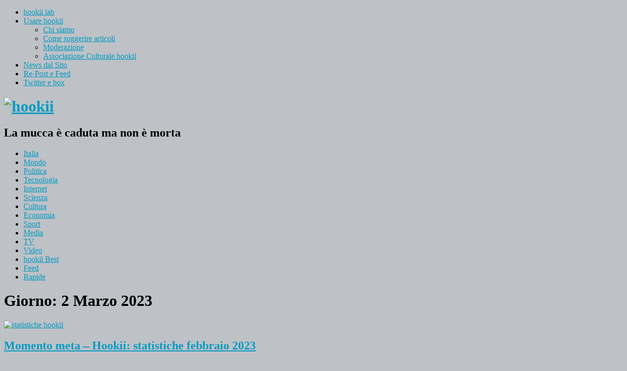

--- FILE ---
content_type: text/html; charset=UTF-8
request_url: https://hookii.org/2023/03/02/
body_size: 15365
content:
<!DOCTYPE html>
<html lang="it-IT">
<head>
	<meta charset="UTF-8" />
	<meta name="viewport" content="width=device-width, initial-scale=1">
	<link rel="profile" href="http://gmpg.org/xfn/11">
	<link rel="pingback" href="https://hookii.org/xmlrpc.php">
	<!--[if lt IE 9]>
	<script src="https://hookii.org/wp-content/themes/yoko/js/html5.js" type="text/javascript"></script>
	<![endif]-->
	<title>2 Mar 2023 &#8211; hookii</title>

<!-- Google Tag Manager for WordPress by gtm4wp.com -->
<script data-cfasync="false" data-pagespeed-no-defer>//<![CDATA[
	var gtm4wp_datalayer_name = "dataLayer";
	var dataLayer = dataLayer || [];
//]]>
</script>
<!-- End Google Tag Manager for WordPress by gtm4wp.com --><link rel='dns-prefetch' href='//netdna.bootstrapcdn.com' />
<link rel='dns-prefetch' href='//fonts.googleapis.com' />
<link rel='dns-prefetch' href='//s.w.org' />
<link rel="alternate" type="application/rss+xml" title="hookii &raquo; Feed" href="https://hookii.org/feed/" />
<link rel="alternate" type="application/rss+xml" title="hookii &raquo; Feed dei commenti" href="https://hookii.org/comments/feed/" />
<!-- This site uses the Google Analytics by MonsterInsights plugin v7.0.6 - Using Analytics tracking - https://www.monsterinsights.com/ -->
<script type="text/javascript" data-cfasync="false">
	var mi_track_user      = true;
	var mi_no_track_reason = '';
	
	var disableStr = 'ga-disable-UA-55478879-1';

	/* Function to detect opted out users */
	function __gaTrackerIsOptedOut() {
		return document.cookie.indexOf(disableStr + '=true') > -1;
	}

	/* Disable tracking if the opt-out cookie exists. */
	if ( __gaTrackerIsOptedOut() ) {
		window[disableStr] = true;
	}

	/* Opt-out function */
	function __gaTrackerOptout() {
	  document.cookie = disableStr + '=true; expires=Thu, 31 Dec 2099 23:59:59 UTC; path=/';
	  window[disableStr] = true;
	}
	
	if ( mi_track_user ) {
		(function(i,s,o,g,r,a,m){i['GoogleAnalyticsObject']=r;i[r]=i[r]||function(){
			(i[r].q=i[r].q||[]).push(arguments)},i[r].l=1*new Date();a=s.createElement(o),
			m=s.getElementsByTagName(o)[0];a.async=1;a.src=g;m.parentNode.insertBefore(a,m)
		})(window,document,'script','//www.google-analytics.com/analytics.js','__gaTracker');

		__gaTracker('create', 'UA-55478879-1', 'auto');
		__gaTracker('set', 'forceSSL', true);
		__gaTracker('set', 'anonymizeIp', true);
		__gaTracker('send','pageview');
	} else {
		console.log( "" );
		(function() {
			/* https://developers.google.com/analytics/devguides/collection/analyticsjs/ */
			var noopfn = function() {
				return null;
			};
			var noopnullfn = function() {
				return null;
			};
			var Tracker = function() {
				return null;
			};
			var p = Tracker.prototype;
			p.get = noopfn;
			p.set = noopfn;
			p.send = noopfn;
			var __gaTracker = function() {
				var len = arguments.length;
				if ( len === 0 ) {
					return;
				}
				var f = arguments[len-1];
				if ( typeof f !== 'object' || f === null || typeof f.hitCallback !== 'function' ) {
					console.log( 'Not running function __gaTracker(' + arguments[0] + " ....) because you are not being tracked. " + mi_no_track_reason );
					return;
				}
				try {
					f.hitCallback();
				} catch (ex) {

				}
			};
			__gaTracker.create = function() {
				return new Tracker();
			};
			__gaTracker.getByName = noopnullfn;
			__gaTracker.getAll = function() {
				return [];
			};
			__gaTracker.remove = noopfn;
			window['__gaTracker'] = __gaTracker;
					})();
		}
</script>
<!-- / Google Analytics by MonsterInsights -->
		<script type="text/javascript">
			window._wpemojiSettings = {"baseUrl":"https:\/\/s.w.org\/images\/core\/emoji\/11\/72x72\/","ext":".png","svgUrl":"https:\/\/s.w.org\/images\/core\/emoji\/11\/svg\/","svgExt":".svg","source":{"concatemoji":"https:\/\/hookii.org\/wp-includes\/js\/wp-emoji-release.min.js?ver=4.9.28"}};
			!function(e,a,t){var n,r,o,i=a.createElement("canvas"),p=i.getContext&&i.getContext("2d");function s(e,t){var a=String.fromCharCode;p.clearRect(0,0,i.width,i.height),p.fillText(a.apply(this,e),0,0);e=i.toDataURL();return p.clearRect(0,0,i.width,i.height),p.fillText(a.apply(this,t),0,0),e===i.toDataURL()}function c(e){var t=a.createElement("script");t.src=e,t.defer=t.type="text/javascript",a.getElementsByTagName("head")[0].appendChild(t)}for(o=Array("flag","emoji"),t.supports={everything:!0,everythingExceptFlag:!0},r=0;r<o.length;r++)t.supports[o[r]]=function(e){if(!p||!p.fillText)return!1;switch(p.textBaseline="top",p.font="600 32px Arial",e){case"flag":return s([55356,56826,55356,56819],[55356,56826,8203,55356,56819])?!1:!s([55356,57332,56128,56423,56128,56418,56128,56421,56128,56430,56128,56423,56128,56447],[55356,57332,8203,56128,56423,8203,56128,56418,8203,56128,56421,8203,56128,56430,8203,56128,56423,8203,56128,56447]);case"emoji":return!s([55358,56760,9792,65039],[55358,56760,8203,9792,65039])}return!1}(o[r]),t.supports.everything=t.supports.everything&&t.supports[o[r]],"flag"!==o[r]&&(t.supports.everythingExceptFlag=t.supports.everythingExceptFlag&&t.supports[o[r]]);t.supports.everythingExceptFlag=t.supports.everythingExceptFlag&&!t.supports.flag,t.DOMReady=!1,t.readyCallback=function(){t.DOMReady=!0},t.supports.everything||(n=function(){t.readyCallback()},a.addEventListener?(a.addEventListener("DOMContentLoaded",n,!1),e.addEventListener("load",n,!1)):(e.attachEvent("onload",n),a.attachEvent("onreadystatechange",function(){"complete"===a.readyState&&t.readyCallback()})),(n=t.source||{}).concatemoji?c(n.concatemoji):n.wpemoji&&n.twemoji&&(c(n.twemoji),c(n.wpemoji)))}(window,document,window._wpemojiSettings);
		</script>
		<style type="text/css">
img.wp-smiley,
img.emoji {
	display: inline !important;
	border: none !important;
	box-shadow: none !important;
	height: 1em !important;
	width: 1em !important;
	margin: 0 .07em !important;
	vertical-align: -0.1em !important;
	background: none !important;
	padding: 0 !important;
}
</style>
<link rel='stylesheet' id='cookie-notice-front-css'  href='https://hookii.org/wp-content/plugins/cookie-notice/css/front.min.css?ver=4.9.28' type='text/css' media='all' />
<link rel='stylesheet' id='font-awesome-css'  href='//netdna.bootstrapcdn.com/font-awesome/4.1.0/css/font-awesome.css' type='text/css' media='screen' />
<link rel='stylesheet' id='child-pages-shortcode-css-css'  href='https://hookii.org/wp-content/plugins/child-pages-shortcode/css/child-pages-shortcode.min.css?ver=1.1.4' type='text/css' media='all' />
<link rel='stylesheet' id='yoko-fonts-css'  href='//fonts.googleapis.com/css?family=Droid+Sans%3A400%2C700%7CDroid+Serif%3A400%2C700%2C400italic%2C700italic&#038;subset=latin%2Clatin-ext' type='text/css' media='all' />
<link rel='stylesheet' id='yoko-style-css'  href='https://hookii.org/wp-content/themes/compost/style.css?ver=1.1.15.1' type='text/css' media='all' />
<link rel='stylesheet' id='usp-css'  href='https://hookii.org/wp-content/plugins/usp-pro/css/usp-pro.css?ver=3.8' type='text/css' media='all' />
<script type='text/javascript'>
/* <![CDATA[ */
var monsterinsights_frontend = {"js_events_tracking":"true","is_debug_mode":"false","download_extensions":"doc,exe,js,pdf,ppt,tgz,zip,xls","inbound_paths":"","home_url":"https:\/\/hookii.org","track_download_as":"event","internal_label":"int","hash_tracking":"false"};
/* ]]> */
</script>
<script type='text/javascript' src='https://hookii.org/wp-content/plugins/google-analytics-for-wordpress/assets/js/frontend.min.js?ver=7.0.6'></script>
<script type='text/javascript' src='https://hookii.org/wp-includes/js/jquery/jquery.js?ver=1.12.4'></script>
<script type='text/javascript' src='https://hookii.org/wp-includes/js/jquery/jquery-migrate.min.js?ver=1.4.1'></script>
<script type='text/javascript' src='https://hookii.org/wp-content/plugins/child-pages-shortcode/js/child-pages-shortcode.min.js?ver=1.1.4'></script>
<script type='text/javascript' src='https://hookii.org/wp-content/plugins/duracelltomi-google-tag-manager/js/gtm4wp-form-move-tracker.js?ver=1.11.6'></script>
<script type='text/javascript'>
usp_pro_submit_button = 1; usp_pro_success_form = 0; 
</script>
<script type='text/javascript' src='https://hookii.org/wp-content/plugins/usp-pro/js/usp-pro.js?ver=3.8'></script>
<script type='text/javascript' src='https://hookii.org/wp-content/plugins/usp-pro/js/parsley.min.js?ver=3.8'></script>
<link rel='https://api.w.org/' href='https://hookii.org/wp-json/' />
<link rel="EditURI" type="application/rsd+xml" title="RSD" href="https://hookii.org/xmlrpc.php?rsd" />
<link rel="wlwmanifest" type="application/wlwmanifest+xml" href="https://hookii.org/wp-includes/wlwmanifest.xml" /> 
<meta name="generator" content="WordPress 4.9.28" />
<meta http-equiv="Content-type" content="text/html; charset=utf-8" />
<style>
.scroll-back-to-top-wrapper {
    position: fixed;
	opacity: 0;
	visibility: hidden;
	overflow: hidden;
	text-align: center;
	z-index: 99999999;
    background-color: #777777;
	color: #659bb5;
	width: 30px;
	height: 28px;
	line-height: 28px;
	bottom: 30px;
	left: 30px;
	padding-top: 2px;
	border-top-left-radius: 3px;
	border-top-right-radius: 3px;
	border-bottom-right-radius: 3px;
	border-bottom-left-radius: 3px;
	-webkit-transition: all 0.5s ease-in-out;
	-moz-transition: all 0.5s ease-in-out;
	-ms-transition: all 0.5s ease-in-out;
	-o-transition: all 0.5s ease-in-out;
	transition: all 0.5s ease-in-out;
}
.scroll-back-to-top-wrapper:hover {
	background-color: #888888;
  color: #85a2b5;
}
.scroll-back-to-top-wrapper.show {
    visibility:visible;
    cursor:pointer;
	opacity: 1.0;
}
.scroll-back-to-top-wrapper i.fa {
	line-height: inherit;
}
.scroll-back-to-top-wrapper .fa-lg {
	vertical-align: 0;
}
@media only screen and (max-width: 768px) {
.scroll-back-to-top-wrapper {
display:none!important;
}
}</style>
<!-- Google Tag Manager for WordPress by gtm4wp.com -->
<script data-cfasync="false" data-pagespeed-no-defer>//<![CDATA[
	var dataLayer_content = {"pagePostType":"post","pagePostType2":"day-post"};
	dataLayer.push( dataLayer_content );//]]>
</script>
<script data-cfasync="false">//<![CDATA[
(function(w,d,s,l,i){w[l]=w[l]||[];w[l].push({'gtm.start':
new Date().getTime(),event:'gtm.js'});var f=d.getElementsByTagName(s)[0],
j=d.createElement(s),dl=l!='dataLayer'?'&l='+l:'';j.async=true;j.src=
'//www.googletagmanager.com/gtm.'+'js?id='+i+dl;f.parentNode.insertBefore(j,f);
})(window,document,'script','dataLayer','GTM-542RC2W');//]]>
</script>
<!-- End Google Tag Manager -->
<!-- End Google Tag Manager for WordPress by gtm4wp.com -->	<style type="text/css" id="yoko-themeoptions-css">
		a {color: #009BC2;}
		#content .single-entry-header h1.entry-title {color: #009BC2!important;}
		input#submit:hover {background-color: #009BC2!important;}
		#content .page-entry-header h1.entry-title {color: #009BC2!important;}
		.searchsubmit:hover {background-color: #009BC2!important;}
	</style>
		<!-- All in one Favicon 4.5 --><link rel="shortcut icon" href="/wp-content/uploads/2014/12/favicon14.ico" />
<link rel="icon" href="/wp-content/uploads/2014/12/favicon14.ico" type="image/gif"/>
<link rel="apple-touch-icon" href="/wp-content/uploads/2014/12/muccaipod.png" />
<script type="text/javascript" src="https://hookii.org/wp-content/plugins/si-captcha-for-wordpress/captcha/si_captcha.js?ver=1768848185"></script>
<!-- begin SI CAPTCHA Anti-Spam - login/register form style -->
<style type="text/css">
.si_captcha_small { width:175px; height:45px; padding-top:10px; padding-bottom:10px; }
.si_captcha_large { width:250px; height:60px; padding-top:10px; padding-bottom:10px; }
img#si_image_com { border-style:none; margin:0; padding-right:5px; float:left; }
img#si_image_reg { border-style:none; margin:0; padding-right:5px; float:left; }
img#si_image_log { border-style:none; margin:0; padding-right:5px; float:left; }
img#si_image_side_login { border-style:none; margin:0; padding-right:5px; float:left; }
img#si_image_checkout { border-style:none; margin:0; padding-right:5px; float:left; }
img#si_image_jetpack { border-style:none; margin:0; padding-right:5px; float:left; }
img#si_image_bbpress_topic { border-style:none; margin:0; padding-right:5px; float:left; }
.si_captcha_refresh { border-style:none; margin:0; vertical-align:bottom; }
div#si_captcha_input { display:block; padding-top:15px; padding-bottom:5px; }
label#si_captcha_code_label { margin:0; }
input#si_captcha_code_input { width:65px; }
p#si_captcha_code_p { clear: left; padding-top:10px; }
.si-captcha-jetpack-error { color:#DC3232; }
</style>
<!-- end SI CAPTCHA Anti-Spam - login/register form style -->
<style type="text/css" id="custom-background-css">
body.custom-background { background-color: #bec1c6; }
</style>
<style id="sccss">figcaption:before {
    content: "\25B2 ";
    font-weight: bold;
    margin-right: 2px;
    color: #009BC2;
		font-size: 13px;
}</style></head>

<body class="archive date custom-background do-etfw">

<div id="page" class="clearfix">
	<header id="branding">
		<nav id="mainnav" class="clearfix">
			<div class="menu-navigation-container"><ul id="menu-navigation" class="menu"><li id="menu-item-30991" class="menu-item menu-item-type-custom menu-item-object-custom menu-item-30991"><a target="_blank" href="http://lab.hookii.org">hookii lab</a></li>
<li id="menu-item-3121" class="menu-item menu-item-type-post_type menu-item-object-page menu-item-has-children menu-item-3121"><a href="https://hookii.org/informazioni/">Usare hookii</a>
<ul class="sub-menu">
	<li id="menu-item-51740" class="menu-item menu-item-type-custom menu-item-object-custom menu-item-51740"><a href="http://hookii.org/informazioni/#01">Chi siamo</a></li>
	<li id="menu-item-51741" class="menu-item menu-item-type-custom menu-item-object-custom menu-item-51741"><a href="http://hookii.org/informazioni/#02a">Come suggerire articoli</a></li>
	<li id="menu-item-51742" class="menu-item menu-item-type-custom menu-item-object-custom menu-item-51742"><a href="http://hookii.org/informazioni/#03">Moderazione</a></li>
	<li id="menu-item-51743" class="menu-item menu-item-type-custom menu-item-object-custom menu-item-51743"><a href="http://hookii.org/informazioni/#04">Associazione Culturale hookii</a></li>
</ul>
</li>
<li id="menu-item-355" class="menu-item menu-item-type-taxonomy menu-item-object-category menu-item-355"><a href="https://hookii.org/category/dal-sito/">News dal Sito</a></li>
<li id="menu-item-36848" class="menu-item menu-item-type-custom menu-item-object-custom menu-item-36848"><a href="#secondary">Re-Post e Feed</a></li>
<li id="menu-item-36849" class="menu-item menu-item-type-custom menu-item-object-custom menu-item-36849"><a href="#tertiary">Twitter e box</a></li>
</ul></div>		</nav><!-- end mainnav -->
		
		<hgroup id="site-title">
					<h1><a href="https://hookii.org/" on class="logo"><img src="/wp-content/uploads/2014/11/logo_hookii_7_g_1401.png" alt="hookii" /></a></h1>
<h2 id="site-description">un sito di notizie, fatto dai commentatori</h2>
				</hgroup><!-- end site-title -->

					<div class="clear"></div>

		<nav id="subnav">
			<div class="menu-sub-menu-container"><ul id="menu-sub-menu" class="menu"><li id="menu-item-2116" class="menu-item menu-item-type-taxonomy menu-item-object-category menu-item-2116"><a href="https://hookii.org/category/italia/">Italia</a></li>
<li id="menu-item-2117" class="menu-item menu-item-type-taxonomy menu-item-object-category menu-item-2117"><a href="https://hookii.org/category/mondo/">Mondo</a></li>
<li id="menu-item-2118" class="menu-item menu-item-type-taxonomy menu-item-object-category menu-item-2118"><a href="https://hookii.org/category/politica/">Politica</a></li>
<li id="menu-item-2122" class="menu-item menu-item-type-taxonomy menu-item-object-category menu-item-2122"><a href="https://hookii.org/category/tecnologia/">Tecnologia</a></li>
<li id="menu-item-2123" class="menu-item menu-item-type-taxonomy menu-item-object-category menu-item-2123"><a href="https://hookii.org/category/internet/">Internet</a></li>
<li id="menu-item-2121" class="menu-item menu-item-type-taxonomy menu-item-object-category menu-item-2121"><a href="https://hookii.org/category/scienza/">Scienza</a></li>
<li id="menu-item-2124" class="menu-item menu-item-type-taxonomy menu-item-object-category menu-item-2124"><a href="https://hookii.org/category/cultura/">Cultura</a></li>
<li id="menu-item-2119" class="menu-item menu-item-type-taxonomy menu-item-object-category menu-item-2119"><a href="https://hookii.org/category/economia/">Economia</a></li>
<li id="menu-item-2126" class="menu-item menu-item-type-taxonomy menu-item-object-category menu-item-2126"><a href="https://hookii.org/category/sport/">Sport</a></li>
<li id="menu-item-2125" class="menu-item menu-item-type-taxonomy menu-item-object-category menu-item-2125"><a href="https://hookii.org/category/media/">Media</a></li>
<li id="menu-item-2127" class="menu-item menu-item-type-taxonomy menu-item-object-category menu-item-2127"><a href="https://hookii.org/category/tv/">TV</a></li>
<li id="menu-item-2128" class="menu-item menu-item-type-taxonomy menu-item-object-category menu-item-2128"><a href="https://hookii.org/category/video/">Video</a></li>
<li id="menu-item-51040" class="menu-item menu-item-type-taxonomy menu-item-object-category menu-item-51040"><a href="https://hookii.org/category/hookii_best/">hookii Best</a></li>
<li id="menu-item-37547" class="menu-item menu-item-type-custom menu-item-object-custom menu-item-37547"><a href="http://hookii.org/tag/poster/">Feed</a></li>
<li id="menu-item-43843" class="menu-item menu-item-type-taxonomy menu-item-object-category menu-item-43843"><a href="https://hookii.org/category/rapide/">Rapide</a></li>
</ul></div>		</nav><!-- end subnav -->
</header><!-- end header -->
<div id="wrap">
<div id="main">

	<div id="content">
				
				<header class="page-header">
					<h1 class="page-title">Giorno: 2 Marzo 2023</h1>				</header><!-- end page header -->

				
								
					
<div class="articolo">
<article id="post-129262" class="post-129262 post type-post status-publish format-standard has-post-thumbnail hentry category-internet category-rapide tag-dadobot tag-hookii tag-mambo tag-statistiche">
	
    <div class="entry-post-format">
		<header class="entry-header">
			<div class="entry-thumbnail custom-img">
		<a href="https://hookii.org/momento-meta-hookii-statistiche-febbraio-2023/"><img width="640" height="250" src="https://hookii.org/wp-content/uploads/2022/03/uki_mambo.gif" class="attachment-immagine-post size-immagine-post wp-post-image" alt="statistiche hookii" /></a>
		</div>

	


			<h2 class="entry-title"><a href="https://hookii.org/momento-meta-hookii-statistiche-febbraio-2023/" title="Permalink a Momento meta – Hookii: statistiche febbraio 2023" rel="bookmark">Momento meta – Hookii: statistiche febbraio 2023</a></h2>
			<p>di Me che gioca con i soldatini &#8226; 2 Mar 2023 &#8226; <a href="https://hookii.org/momento-meta-hookii-statistiche-febbraio-2023/#respond"><span class="dsq-postid" data-dsqidentifier="129262 https://hookii.org/?p=129262">0 commenti</span></a> &#8226; <svg version="1.1" xmlns="http://www.w3.org/2000/svg" xmlns:xlink="http://www.w3.org/1999/xlink" width="12" height="12" viewBox="0 0 16 16"><path d="M14.5 9c1.141 0 0.5 3-0.5 3 0.5 0 0 2.5-1 2.5 0 1-1 1.5-2 1.5-4.224 0-2.739-1.057-7-1.5v-8c3.764-1.129 7.5-3.96 7.5-6.5 0.828 0 3 1 0 6 0 0 2.5 0 3 0 1.5 0 1 3 0 3zM3 6.5v8h1v0.5h-2c-0.55 0-1-0.675-1-1.5v-6c0-0.825 0.45-1.5 1-1.5h2v0.5h-1z" fill="#777777"></path></svg> 
0			</p>
		</header><!-- end entry-header -->
			<p>Statistiche relative al periodo 01.02.2023 &#8211; 01.03.2023</p>
<p>Commenti pubblicati: 104.126<br />
Articoli con almeno un commento: 638<br />
Utenti attivi (n. di account): 445</p>
<p>Commenti pubblicati dai 10 utenti più attivi: 15.591 (15,0%)<br />
Commenti pubblicati dai 20 utenti più attivi: 26.663 (25,6%)<br />
Commenti pubblicati dai 30 utenti più attivi: 35.800 (34,4%)<br />
Commenti pubblicati dai 40 utenti più attivi: 43.726 (42,0%)<br />
Commenti pubblicati dai 50 utenti più attivi: 50.705 (48,7%)<br />
Commenti pubblicati dai 60 utenti più attivi: 57.147 (54,9%)<br />
Commenti pubblicati dai 70 utenti più attivi: 63.213 (60,7%)<br />
Commenti pubblicati dai 80 utenti più attivi: 68.258 (65,6%)<br />
Commenti pubblicati dai 90 utenti più attivi: 72.470 (69,6%)<br />
Commenti pubblicati dai 100 utenti più attivi: 76.281 (73,3%)</p>
<p>Commenti pubblicati dal 10% ( 45) degli utenti più attivi: 47.257 (45,4%)<br />
Commenti pubblicati dal 20% ( 89) degli utenti più attivi: 72.068 (69,2%)<br />
Commenti pubblicati dal 30% (133) degli utenti più attivi: 86.626 (83,2%)<br />
Commenti pubblicati dal 40% (177) degli utenti più attivi: 94.970 (91,2%)<br />
Commenti pubblicati dal 50% (221) degli utenti più attivi: 99.520 (95,6%)<br />
Commenti pubblicati dal 60% (265) degli utenti più attivi: 101.978 (97,9%)<br />
Commenti pubblicati dal 70% (309) degli utenti più attivi: 103.163 (99,1%)<br />
Commenti pubblicati dal 80% (353) degli utenti più attivi: 103.793 (99,7%)<br />
Commenti pubblicati dal 90% (397) degli utenti più attivi: 104.052 (99,9%)<br />
Commenti pubblicati dal 100% (441) degli utenti più attivi: 104.122 (100,0%)</p>
<p>I 10 utenti più attivi<br />
&#8211; 1956 msg.: Umberto Oca &#8211; COCÒ LIBERO 🦢 (id: profilosegretoditornitore)<br />
&#8211; 1755 msg.: Alan Cowan (id: alan_cowan)<br />
&#8211; 1686 msg.: Omotto (ingrandito 10x) (id: disqus_0M8PESuVrA)<br />
&#8211; 1545 msg.: marione (id: disqus_wt0TRkIbLi)<br />
&#8211; 1518 msg.: flora (id: disqus_OzimjLD0fi)<br />
&#8211; 1398 msg.: Coco B.&nbsp;</p>		
<p class="basso"><svg version="1.1" xmlns="http://www.w3.org/2000/svg" xmlns:xlink="http://www.w3.org/1999/xlink" width="12" height="12" viewBox="0 0 32 32"><path d="M26 30l6-16h-26l-6 16zM4 12l-4 18v-26h9l4 4h13v4z" fill="#ff8800"></path></svg> <a href="https://hookii.org/category/internet/" rel="category tag">Internet</a>, <a href="https://hookii.org/category/rapide/" rel="category tag">Rapide</a></p>

		
	</div><!-- end entry-post-format -->
			
</article></div><!-- end post-129262 -->

				
					
<div class="articolo">
<article id="post-129254" class="post-129254 post type-post status-publish format-standard has-post-thumbnail hentry category-feat category-sport community-totohookii">
	
    <div class="entry-post-format">
		<header class="entry-header">
			<div class="entry-thumbnail custom-img">
		<a href="https://hookii.org/totohookii-anno-viii-venticinquesima-giornata/"><img width="640" height="250" src="https://hookii.org/wp-content/uploads/2017/08/totohookii_640x250.png" class="attachment-immagine-post size-immagine-post wp-post-image" alt="" srcset="https://hookii.org/wp-content/uploads/2017/08/totohookii_640x250.png 640w, https://hookii.org/wp-content/uploads/2017/08/totohookii_640x250-300x117.png 300w, https://hookii.org/wp-content/uploads/2017/08/totohookii_640x250-320x125.png 320w, https://hookii.org/wp-content/uploads/2017/08/totohookii_640x250-150x59.png 150w" sizes="(max-width: 640px) 100vw, 640px" /></a>
		</div>

	


			<h2 class="entry-title"><a href="https://hookii.org/totohookii-anno-viii-venticinquesima-giornata/" title="Permalink a Totohookii anno VIII – venticinquesima giornata" rel="bookmark">Totohookii anno VIII – venticinquesima giornata</a></h2>
			<p>di Sakuragi &#8226; 2 Mar 2023 &#8226; <a href="https://hookii.org/totohookii-anno-viii-venticinquesima-giornata/#respond"><span class="dsq-postid" data-dsqidentifier="129254 https://hookii.org/?p=129254">0 commenti</span></a> &#8226; <svg version="1.1" xmlns="http://www.w3.org/2000/svg" xmlns:xlink="http://www.w3.org/1999/xlink" width="12" height="12" viewBox="0 0 16 16"><path d="M14.5 9c1.141 0 0.5 3-0.5 3 0.5 0 0 2.5-1 2.5 0 1-1 1.5-2 1.5-4.224 0-2.739-1.057-7-1.5v-8c3.764-1.129 7.5-3.96 7.5-6.5 0.828 0 3 1 0 6 0 0 2.5 0 3 0 1.5 0 1 3 0 3zM3 6.5v8h1v0.5h-2c-0.55 0-1-0.675-1-1.5v-6c0-0.825 0.45-1.5 1-1.5h2v0.5h-1z" fill="#777777"></path></svg> 
0			</p>
		</header><!-- end entry-header -->
			<p>Venerdì 3/3 la Serie A ci regala la venticinquesima giornata e, con lei, ritorna il Totohookii!</p>
<p>Giocare è semplice, basta pronosticare i risultati delle partite della giornata come si stesse facendo la schedina del totocalcio (1-X-2).&nbsp;</p>		
<p class="basso"><svg version="1.1" xmlns="http://www.w3.org/2000/svg" xmlns:xlink="http://www.w3.org/1999/xlink" width="12" height="12" viewBox="0 0 32 32"><path d="M26 30l6-16h-26l-6 16zM4 12l-4 18v-26h9l4 4h13v4z" fill="#ff8800"></path></svg> <a href="https://hookii.org/category/feat/" rel="category tag">Feat</a>, <a href="https://hookii.org/category/sport/" rel="category tag">Sport</a></p>

		
	</div><!-- end entry-post-format -->
			
</article></div><!-- end post-129254 -->

				
					
<div class="articolo">
<article id="post-129135" class="post-129135 post type-post status-publish format-standard has-post-thumbnail hentry category-scienza category-speciali tag-scientificast speciali-scientificast">
	
    <div class="entry-post-format">
		<header class="entry-header">
			<div class="entry-thumbnail custom-img">
		<a href="https://hookii.org/esopianeti-stampati-3d/"><img width="640" height="250" src="https://hookii.org/wp-content/uploads/2018/08/Speciale-Scienza2-640x250.png" class="attachment-immagine-post size-immagine-post wp-post-image" alt="" srcset="https://hookii.org/wp-content/uploads/2018/08/Speciale-Scienza2-640x250.png 640w, https://hookii.org/wp-content/uploads/2018/08/Speciale-Scienza2-300x117.png 300w, https://hookii.org/wp-content/uploads/2018/08/Speciale-Scienza2-768x300.png 768w, https://hookii.org/wp-content/uploads/2018/08/Speciale-Scienza2-1024x400.png 1024w, https://hookii.org/wp-content/uploads/2018/08/Speciale-Scienza2-320x125.png 320w, https://hookii.org/wp-content/uploads/2018/08/Speciale-Scienza2-150x59.png 150w, https://hookii.org/wp-content/uploads/2018/08/Speciale-Scienza2.png 1190w" sizes="(max-width: 640px) 100vw, 640px" /></a>
		</div>

	


			<h2 class="entry-title"><a href="https://hookii.org/esopianeti-stampati-3d/" title="Permalink a Esopianeti stampati 3D" rel="bookmark">Esopianeti stampati 3D</a></h2>
			<p>di hookii &#8226; 2 Mar 2023 &#8226; <a href="https://hookii.org/esopianeti-stampati-3d/#respond"><span class="dsq-postid" data-dsqidentifier="129135 https://hookii.org/?p=129135">0 commenti</span></a> &#8226; <svg version="1.1" xmlns="http://www.w3.org/2000/svg" xmlns:xlink="http://www.w3.org/1999/xlink" width="12" height="12" viewBox="0 0 16 16"><path d="M14.5 9c1.141 0 0.5 3-0.5 3 0.5 0 0 2.5-1 2.5 0 1-1 1.5-2 1.5-4.224 0-2.739-1.057-7-1.5v-8c3.764-1.129 7.5-3.96 7.5-6.5 0.828 0 3 1 0 6 0 0 2.5 0 3 0 1.5 0 1 3 0 3zM3 6.5v8h1v0.5h-2c-0.55 0-1-0.675-1-1.5v-6c0-0.825 0.45-1.5 1-1.5h2v0.5h-1z" fill="#777777"></path></svg> 
1			</p>
		</header><!-- end entry-header -->
			<blockquote><p>Episodio 448 con Luca e Andrea ai microfoni.Inizia Luca, parlandoci di un nuovo <a href="https://www.sciencedaily.com/releases/2023/02/230223132839.htm" target="_blank" rel="noreferrer noopener">studio</a> su un nuovo metodo di stampa &#8220;bio-3D&#8221; per incorporare batteri nella fabbricazione di strutture porose.</p></blockquote>&nbsp;		
<p class="basso"><svg version="1.1" xmlns="http://www.w3.org/2000/svg" xmlns:xlink="http://www.w3.org/1999/xlink" width="12" height="12" viewBox="0 0 32 32"><path d="M26 30l6-16h-26l-6 16zM4 12l-4 18v-26h9l4 4h13v4z" fill="#ff8800"></path></svg> <a href="https://hookii.org/category/scienza/" rel="category tag">Scienza</a>, <a href="https://hookii.org/category/speciali/" rel="category tag">Speciali</a></p>

		
	</div><!-- end entry-post-format -->
			
</article></div><!-- end post-129135 -->

				
					
<div class="articolo">
<article id="post-129282" class="post-129282 post type-post status-publish format-standard has-post-thumbnail hentry category-feat tag-poster">
	
    <div class="entry-post-format">
		<header class="entry-header">
			<div class="entry-thumbnail custom-img">
		<a href="https://hookii.org/mangiare-la-carne-solo-in-qualche-occasione/"><img width="640" height="250" src="https://hookii.org/wp-content/uploads/2019/09/vertumnus-arcimboldo.jpg" class="attachment-immagine-post size-immagine-post wp-post-image" alt="" srcset="https://hookii.org/wp-content/uploads/2019/09/vertumnus-arcimboldo.jpg 640w, https://hookii.org/wp-content/uploads/2019/09/vertumnus-arcimboldo-300x117.jpg 300w, https://hookii.org/wp-content/uploads/2019/09/vertumnus-arcimboldo-320x125.jpg 320w, https://hookii.org/wp-content/uploads/2019/09/vertumnus-arcimboldo-150x59.jpg 150w" sizes="(max-width: 640px) 100vw, 640px" /></a>
		</div>

	


			<h2 class="entry-title"><a href="https://hookii.org/mangiare-la-carne-solo-in-qualche-occasione/" title="Permalink a Mangiare la carne solo in qualche occasione" rel="bookmark">Mangiare la carne solo in qualche occasione</a></h2>
			<p>di hookii &#8226; 2 Mar 2023 &#8226; <a href="https://hookii.org/mangiare-la-carne-solo-in-qualche-occasione/#respond"><span class="dsq-postid" data-dsqidentifier="129282 https://hookii.org/mangiare-la-carne-solo-in-qualche-occasione/">0 commenti</span></a> &#8226; <svg version="1.1" xmlns="http://www.w3.org/2000/svg" xmlns:xlink="http://www.w3.org/1999/xlink" width="12" height="12" viewBox="0 0 16 16"><path d="M14.5 9c1.141 0 0.5 3-0.5 3 0.5 0 0 2.5-1 2.5 0 1-1 1.5-2 1.5-4.224 0-2.739-1.057-7-1.5v-8c3.764-1.129 7.5-3.96 7.5-6.5 0.828 0 3 1 0 6 0 0 2.5 0 3 0 1.5 0 1 3 0 3zM3 6.5v8h1v0.5h-2c-0.55 0-1-0.675-1-1.5v-6c0-0.825 0.45-1.5 1-1.5h2v0.5h-1z" fill="#777777"></path></svg> 
1			</p>
		</header><!-- end entry-header -->
			<p>È la scelta di compromesso delle persone che la rivista Bon Appétit chiama “onnivori sociali”, per limitare il proprio impatto ambientale evitando alcune seccature<br />
Continua a leggere: <a href="https://www.ilpost.it/2023/03/03/onnivori-sociali-vegani-vegetariani/" target="_blank" rel="noopener">Mangiare la carne solo in qualche occasione</a><br />
Fonte: il Post Cultura</p>
<div class="wp-ulike-ajax" data-post-id="129282">&nbsp;</div>		
<p class="basso"><svg version="1.1" xmlns="http://www.w3.org/2000/svg" xmlns:xlink="http://www.w3.org/1999/xlink" width="12" height="12" viewBox="0 0 32 32"><path d="M26 30l6-16h-26l-6 16zM4 12l-4 18v-26h9l4 4h13v4z" fill="#ff8800"></path></svg> <a href="https://hookii.org/category/feat/" rel="category tag">Feat</a></p>

		
	</div><!-- end entry-post-format -->
			
</article></div><!-- end post-129282 -->

				
					
<div class="articolo">
<article id="post-127605" class="post-127605 post type-post status-publish format-standard has-post-thumbnail hentry category-cultura category-feat tag-asperger tag-autismo tag-charlotte-matteini">
	
    <div class="entry-post-format">
		<header class="entry-header">
			<div class="entry-thumbnail custom-img">
		<a href="https://hookii.org/a-32-anni-ho-scoperto-di-essere-autistica/"><img width="640" height="249" src="https://hookii.org/wp-content/uploads/2019/10/Asperger_vs_normal_brain-e1571900996674-640x249.jpg" class="attachment-immagine-post size-immagine-post wp-post-image" alt="" srcset="https://hookii.org/wp-content/uploads/2019/10/Asperger_vs_normal_brain-e1571900996674.jpg 640w, https://hookii.org/wp-content/uploads/2019/10/Asperger_vs_normal_brain-e1571900996674-300x117.jpg 300w, https://hookii.org/wp-content/uploads/2019/10/Asperger_vs_normal_brain-e1571900996674-320x125.jpg 320w, https://hookii.org/wp-content/uploads/2019/10/Asperger_vs_normal_brain-e1571900996674-150x58.jpg 150w" sizes="(max-width: 640px) 100vw, 640px" /></a>
		</div>

	


			<h2 class="entry-title"><a href="https://hookii.org/a-32-anni-ho-scoperto-di-essere-autistica/" title="Permalink a A 32 anni ho scoperto di essere autistica" rel="bookmark">A 32 anni ho scoperto di essere autistica</a></h2>
			<p>di Qwerty &#8226; 2 Mar 2023 &#8226; <a href="https://hookii.org/a-32-anni-ho-scoperto-di-essere-autistica/#respond"><span class="dsq-postid" data-dsqidentifier="127605 https://hookii.org/?p=127605">0 commenti</span></a> &#8226; <svg version="1.1" xmlns="http://www.w3.org/2000/svg" xmlns:xlink="http://www.w3.org/1999/xlink" width="12" height="12" viewBox="0 0 16 16"><path d="M14.5 9c1.141 0 0.5 3-0.5 3 0.5 0 0 2.5-1 2.5 0 1-1 1.5-2 1.5-4.224 0-2.739-1.057-7-1.5v-8c3.764-1.129 7.5-3.96 7.5-6.5 0.828 0 3 1 0 6 0 0 2.5 0 3 0 1.5 0 1 3 0 3zM3 6.5v8h1v0.5h-2c-0.55 0-1-0.675-1-1.5v-6c0-0.825 0.45-1.5 1-1.5h2v0.5h-1z" fill="#777777"></path></svg> 
18			</p>
		</header><!-- end entry-header -->
			<p>La giornalista Charlotte Matteini <a href="https://www.charlottematteini.it/a-32-anni-ho-scoperto-di-essere-autistica/">scrive di come si è accorta</a>, oltre la soglia dei trent&#8217;anni, di avere un caso di autismo non diagnosticato.&nbsp;</p>		
<p class="basso"><svg version="1.1" xmlns="http://www.w3.org/2000/svg" xmlns:xlink="http://www.w3.org/1999/xlink" width="12" height="12" viewBox="0 0 32 32"><path d="M26 30l6-16h-26l-6 16zM4 12l-4 18v-26h9l4 4h13v4z" fill="#ff8800"></path></svg> <a href="https://hookii.org/category/cultura/" rel="category tag">Cultura</a>, <a href="https://hookii.org/category/feat/" rel="category tag">Feat</a></p>

		
	</div><!-- end entry-post-format -->
			
</article></div><!-- end post-127605 -->

				
					
<div class="articolo">
<article id="post-129271" class="post-129271 post type-post status-publish format-standard has-post-thumbnail hentry category-feat tag-poster">
	
    <div class="entry-post-format">
		<header class="entry-header">
			<div class="entry-thumbnail custom-img">
		<a href="https://hookii.org/la-prima-legge-contro-gli-spettacoli-di-drag-queen-negli-stati-uniti/"><img width="640" height="249" src="https://hookii.org/wp-content/uploads/2017/06/640px-Lorellasukkiarini-e1497440149565-640x249.jpg" class="attachment-immagine-post size-immagine-post wp-post-image" alt="" srcset="https://hookii.org/wp-content/uploads/2017/06/640px-Lorellasukkiarini-e1497440149565.jpg 640w, https://hookii.org/wp-content/uploads/2017/06/640px-Lorellasukkiarini-e1497440149565-300x117.jpg 300w, https://hookii.org/wp-content/uploads/2017/06/640px-Lorellasukkiarini-e1497440149565-320x125.jpg 320w, https://hookii.org/wp-content/uploads/2017/06/640px-Lorellasukkiarini-e1497440149565-150x58.jpg 150w" sizes="(max-width: 640px) 100vw, 640px" /></a>
		</div>

	


			<h2 class="entry-title"><a href="https://hookii.org/la-prima-legge-contro-gli-spettacoli-di-drag-queen-negli-stati-uniti/" title="Permalink a La prima legge contro gli spettacoli di drag queen negli Stati Uniti" rel="bookmark">La prima legge contro gli spettacoli di drag queen negli Stati Uniti</a></h2>
			<p>di hookii &#8226; 2 Mar 2023 &#8226; <a href="https://hookii.org/la-prima-legge-contro-gli-spettacoli-di-drag-queen-negli-stati-uniti/#respond"><span class="dsq-postid" data-dsqidentifier="129271 https://hookii.org/la-prima-legge-contro-gli-spettacoli-di-drag-queen-negli-stati-uniti/">0 commenti</span></a> &#8226; <svg version="1.1" xmlns="http://www.w3.org/2000/svg" xmlns:xlink="http://www.w3.org/1999/xlink" width="12" height="12" viewBox="0 0 16 16"><path d="M14.5 9c1.141 0 0.5 3-0.5 3 0.5 0 0 2.5-1 2.5 0 1-1 1.5-2 1.5-4.224 0-2.739-1.057-7-1.5v-8c3.764-1.129 7.5-3.96 7.5-6.5 0.828 0 3 1 0 6 0 0 2.5 0 3 0 1.5 0 1 3 0 3zM3 6.5v8h1v0.5h-2c-0.55 0-1-0.675-1-1.5v-6c0-0.825 0.45-1.5 1-1.5h2v0.5h-1z" fill="#777777"></path></svg> 
3			</p>
		</header><!-- end entry-header -->
			<p>È stata approvata nel Tennessee, e sono in discussione disegni di legge simili in molti altri stati governati da Repubblicani<br />
Continua a leggere: <a href="https://www.ilpost.it/2023/03/03/tennessee-drag-queen/" target="_blank" rel="noopener">La prima legge contro gli spettacoli di drag queen negli Stati Uniti</a><br />
Fonte: il Post Mondo</p>
<div class="wp-ulike-ajax" data-post-id="129271">&nbsp;</div>		
<p class="basso"><svg version="1.1" xmlns="http://www.w3.org/2000/svg" xmlns:xlink="http://www.w3.org/1999/xlink" width="12" height="12" viewBox="0 0 32 32"><path d="M26 30l6-16h-26l-6 16zM4 12l-4 18v-26h9l4 4h13v4z" fill="#ff8800"></path></svg> <a href="https://hookii.org/category/feat/" rel="category tag">Feat</a></p>

		
	</div><!-- end entry-post-format -->
			
</article></div><!-- end post-129271 -->

				
					
<div class="articolo">
<article id="post-128105" class="post-128105 post type-post status-publish format-standard has-post-thumbnail hentry category-cultura category-feat tag-intervista tag-majorana tag-roncoroni">
	
    <div class="entry-post-format">
		<header class="entry-header">
			<div class="entry-thumbnail custom-img">
		<a href="https://hookii.org/ettore-majorana-il-genio-in-fuga-dal-passato/"><img width="640" height="250" src="https://hookii.org/wp-content/uploads/2020/01/737px-Majorana_Equazinfcomp-640x250.jpg" class="attachment-immagine-post size-immagine-post wp-post-image" alt="" srcset="https://hookii.org/wp-content/uploads/2020/01/737px-Majorana_Equazinfcomp-640x250.jpg 640w, https://hookii.org/wp-content/uploads/2020/01/737px-Majorana_Equazinfcomp-320x125.jpg 320w" sizes="(max-width: 640px) 100vw, 640px" /></a>
		</div>

	


			<h2 class="entry-title"><a href="https://hookii.org/ettore-majorana-il-genio-in-fuga-dal-passato/" title="Permalink a Ettore Majorana, il genio in fuga dal passato" rel="bookmark">Ettore Majorana, il genio in fuga dal passato</a></h2>
			<p>di NedCuttle21(Ulm) &#8226; 2 Mar 2023 &#8226; <a href="https://hookii.org/ettore-majorana-il-genio-in-fuga-dal-passato/#respond"><span class="dsq-postid" data-dsqidentifier="128105 https://hookii.org/?p=128105">0 commenti</span></a> &#8226; <svg version="1.1" xmlns="http://www.w3.org/2000/svg" xmlns:xlink="http://www.w3.org/1999/xlink" width="12" height="12" viewBox="0 0 16 16"><path d="M14.5 9c1.141 0 0.5 3-0.5 3 0.5 0 0 2.5-1 2.5 0 1-1 1.5-2 1.5-4.224 0-2.739-1.057-7-1.5v-8c3.764-1.129 7.5-3.96 7.5-6.5 0.828 0 3 1 0 6 0 0 2.5 0 3 0 1.5 0 1 3 0 3zM3 6.5v8h1v0.5h-2c-0.55 0-1-0.675-1-1.5v-6c0-0.825 0.45-1.5 1-1.5h2v0.5h-1z" fill="#777777"></path></svg> 
5			</p>
		</header><!-- end entry-header -->
			<p>In un&#8217;intervista <a href="https://www.prismamagazine.it/2023/01/19/ettore-il-genio-in-fuga-dal-passato/">pubblicata su <em>Prisma Magazine</em></a>, Stefano Roncoroni, procugino di Ettore Majorana &#8211; sua nonna era sorella del papà di Ettore &#8211; propone un ritratto del celebre fisico catanese, esponendo le proprie convinzioni intorno alla sua misteriosa scomparsa.&nbsp;</p>		
<p class="basso"><svg version="1.1" xmlns="http://www.w3.org/2000/svg" xmlns:xlink="http://www.w3.org/1999/xlink" width="12" height="12" viewBox="0 0 32 32"><path d="M26 30l6-16h-26l-6 16zM4 12l-4 18v-26h9l4 4h13v4z" fill="#ff8800"></path></svg> <a href="https://hookii.org/category/cultura/" rel="category tag">Cultura</a>, <a href="https://hookii.org/category/feat/" rel="category tag">Feat</a></p>

		
	</div><!-- end entry-post-format -->
			
</article></div><!-- end post-128105 -->

				
					
<div class="articolo">
<article id="post-129197" class="post-129197 post type-post status-publish format-standard has-post-thumbnail hentry category-bar">
	
    <div class="entry-post-format">
		<header class="entry-header">
			<div class="entry-thumbnail custom-img">
		<a href="https://hookii.org/bar-23-0302/"><img width="640" height="250" src="https://hookii.org/wp-content/uploads/2015/12/bar_collante_640x250.png" class="attachment-immagine-post size-immagine-post wp-post-image" alt="" srcset="https://hookii.org/wp-content/uploads/2015/12/bar_collante_640x250.png 640w, https://hookii.org/wp-content/uploads/2015/12/bar_collante_640x250-300x117.png 300w, https://hookii.org/wp-content/uploads/2015/12/bar_collante_640x250-320x125.png 320w, https://hookii.org/wp-content/uploads/2015/12/bar_collante_640x250-150x59.png 150w" sizes="(max-width: 640px) 100vw, 640px" /></a>
		</div>

	


			<h2 class="entry-title"><a href="https://hookii.org/bar-23-0302/" title="Permalink a Bar Collante / 02.03.2023" rel="bookmark">Bar Collante / 02.03.2023</a></h2>
			<p>di hookii &#8226; 2 Mar 2023 &#8226; <a href="https://hookii.org/bar-23-0302/#respond"><span class="dsq-postid" data-dsqidentifier="129197 https://hookii.org/?p=129197">0 commenti</span></a> &#8226; <svg version="1.1" xmlns="http://www.w3.org/2000/svg" xmlns:xlink="http://www.w3.org/1999/xlink" width="12" height="12" viewBox="0 0 16 16"><path d="M14.5 9c1.141 0 0.5 3-0.5 3 0.5 0 0 2.5-1 2.5 0 1-1 1.5-2 1.5-4.224 0-2.739-1.057-7-1.5v-8c3.764-1.129 7.5-3.96 7.5-6.5 0.828 0 3 1 0 6 0 0 2.5 0 3 0 1.5 0 1 3 0 3zM3 6.5v8h1v0.5h-2c-0.55 0-1-0.675-1-1.5v-6c0-0.825 0.45-1.5 1-1.5h2v0.5h-1z" fill="#777777"></path></svg> 
0			</p>
		</header><!-- end entry-header -->
			<p>Uno spazio per fare quattro chiacchiere.</p>
<div class="avviso-bar">
<p>Alcune pagine su argomenti specifici:</p>
<ul>
<li><a href="/index.php?speciali=guerra-russo-ucraina&amp;latest=true">Guerra Russo-Ucraina</a></li>
<li><a href="/index.php?speciali=covid19&amp;latest=true">Situazione coronavirus</a></li>
<li><a href="/index.php?community=hookiisport&amp;latest=true">Hookii Sport Club</a></li>
<li><a href="/index.php?community=bhookii&amp;latest=true">Bhookii</a> (libri)</li>
<li><a href="/index.php?community=gaudio&amp;latest=true">g/audio</a> (musica)</li>
<li><a href="/index.php?community=cheese&amp;latest=true">Cheese</a> (fotografia)</li>
<li><a href="/index.php?community=moovies&amp;latest=true">Moovies</a> (cinema)</li>
<li><a href="/index.php?community=videogiookii&amp;latest=true">Videogiookii</a></li>
<li><a href="/index.php?community=hookiifit&amp;latest=true">Hookiifit</a></li>
<li><a href="https://hookii.org/cose-antiche-inverno-2023/">Cose antiche</a></li>
<li>🪐<a href="/index.php?speciali=notizie-sistema-solare&amp;latest=true">Notizie dal sistema solare</a> 🔭</li>
</ul>
</div>
<div class="wp-ulike-ajax" data-post-id="129197">&nbsp;</div>		
<p class="basso"><svg version="1.1" xmlns="http://www.w3.org/2000/svg" xmlns:xlink="http://www.w3.org/1999/xlink" width="12" height="12" viewBox="0 0 32 32"><path d="M26 30l6-16h-26l-6 16zM4 12l-4 18v-26h9l4 4h13v4z" fill="#ff8800"></path></svg> <a href="https://hookii.org/category/bar/" rel="category tag">Bar</a></p>

		
	</div><!-- end entry-post-format -->
			
</article></div><!-- end post-129197 -->

				
									</div><!-- end content -->


<div id="secondary" class="widget-area" role="complementary">
			<aside id="text-2" class="widget widget_text"><h3 class="widget-title">Re-Post</h3>			<div class="textwidget"><a href="/re-post/">In questa pagina</a> puoi segnalare contenuti interessanti e curati o notizie dell'ultim'ora.
</div>
		</aside><aside id="recent-posts-widget-4" class="widget recent-posts-widget"><h3 class="widget-title">Dal sito</h3><div class="rpw-list" data-widget-number="4"></div></aside><aside id="recent-posts-widget-9" class="widget recent-posts-widget"><h3 class="widget-title">Osservatorio USA</h3><div class="rpw-list" data-widget-number="9"></div></aside><aside id="recent-posts-widget-10" class="widget recent-posts-widget"><h3 class="widget-title">Osservatorio Sudan</h3><div class="rpw-list" data-widget-number="10"></div></aside><aside id="recent-posts-widget-8" class="widget recent-posts-widget"><h3 class="widget-title">Guerra Russo-Ucraina</h3><div class="rpw-list" data-widget-number="8"></div></aside><aside id="recent-posts-widget-6" class="widget recent-posts-widget"><h3 class="widget-title">Guerra in Medio Oriente</h3><div class="rpw-list" data-widget-number="6"></div></aside><aside id="custom_html-7" class="widget_text widget widget_custom_html"><h3 class="widget-title">Le rubriche di hookii</h3><div class="textwidget custom-html-widget"><a href="/index.php?community=bhookii&amp;latest=true">bhOOkii</a> (libri) <br>
<a href="/index.php?community=gaudio&amp;latest=true">g/audio</a> (musica)<br>
<a href="/index.php?community=moovies&amp;latest=true">mOOvies</a> (cinema)<br>
<a href="https://hookii.org/community/giochi/">va'cche giOOkii</a> (giochi da tavolo)<br>
<a href="https://hookii.org/tag/mootube/">mOOtube</a> (video)<br>
<a href="https://hookii.org/tag/notizie-dal-sistema-soolare/">Notizie dal sistema sOOlare</a><br>
<a href="https://hookii.org/tag/verzoora/">VerzOOra</a> (natura)<br>
<a href="https://hookii.org/tag/braveart/">BraveART</a> (arte)<br>
<a href="https://hookii.org/tag/tOObino/">tOObino</a> (moda)<br>
<a href="https://hookii.org/tag/c00cina/">c00cina</a> (cucina)<br>
<a href="https://hookii.org/category/Ricette-di-c00cina/">Ricette di c00cina</a><br>
<a href="/index.php?community=hookiisport&amp;latest=true">hOOkii Sport Club</a><br>
<a href="/index.php?community=videogiookii&amp;latest=true">Videogiookii</a><br>
<a href="https://hookii.org/speciali/venezia82/">Venezia 82: le recensioni</a><br>
<a href="https://hookii.org/category/Matematica-per-adulti">Matematica per adulti</a><br>
<a href="https://hookii.org/category/Speculum-artis/">Speculum artis</a><br>

</div></aside><aside id="recent-posts-widget-3" class="widget recent-posts-widget"><h3 class="widget-title">Segnalazioni rapide</h3><div class="rpw-list" data-widget-number="3"></div></aside><aside id="recent-posts-widget-2" class="widget recent-posts-widget"><h3 class="widget-title">Feed</h3><div class="rpw-list" data-widget-number="2"></div></aside><aside id="rss-5" class="widget widget_rss"><h3 class="widget-title"><a class="rsswidget" href="http://lab.hookii.org/posts.rss"><img class="rss-widget-icon" style="border:0" width="14" height="14" src="https://hookii.org/wp-includes/images/rss.png" alt="RSS" /></a> <a class="rsswidget" href="http://lab.hookii.org/">Dal Lab</a></h3><ul><li>Si è verificato un errore; probabilmente il feed non è attivo. Riprova più tardi.</li></ul></aside><aside id="calendar-2" class="widget widget_calendar"><h3 class="widget-title">per data</h3><div id="calendar_wrap" class="calendar_wrap"><table id="wp-calendar">
	<caption>marzo 2023</caption>
	<thead>
	<tr>
		<th scope="col" title="lunedì">L</th>
		<th scope="col" title="martedì">M</th>
		<th scope="col" title="mercoledì">M</th>
		<th scope="col" title="giovedì">G</th>
		<th scope="col" title="venerdì">V</th>
		<th scope="col" title="sabato">S</th>
		<th scope="col" title="domenica">D</th>
	</tr>
	</thead>

	<tfoot>
	<tr>
		<td colspan="3" id="prev"><a href="https://hookii.org/2023/02/">&laquo; Feb</a></td>
		<td class="pad">&nbsp;</td>
		<td colspan="3" id="next"><a href="https://hookii.org/2023/04/">Apr &raquo;</a></td>
	</tr>
	</tfoot>

	<tbody>
	<tr>
		<td colspan="2" class="pad">&nbsp;</td><td><a href="https://hookii.org/2023/03/01/" aria-label="Articoli pubblicati in 1 March 2023">1</a></td><td><a href="https://hookii.org/2023/03/02/" aria-label="Articoli pubblicati in 2 March 2023">2</a></td><td><a href="https://hookii.org/2023/03/03/" aria-label="Articoli pubblicati in 3 March 2023">3</a></td><td><a href="https://hookii.org/2023/03/04/" aria-label="Articoli pubblicati in 4 March 2023">4</a></td><td><a href="https://hookii.org/2023/03/05/" aria-label="Articoli pubblicati in 5 March 2023">5</a></td>
	</tr>
	<tr>
		<td><a href="https://hookii.org/2023/03/06/" aria-label="Articoli pubblicati in 6 March 2023">6</a></td><td><a href="https://hookii.org/2023/03/07/" aria-label="Articoli pubblicati in 7 March 2023">7</a></td><td><a href="https://hookii.org/2023/03/08/" aria-label="Articoli pubblicati in 8 March 2023">8</a></td><td><a href="https://hookii.org/2023/03/09/" aria-label="Articoli pubblicati in 9 March 2023">9</a></td><td><a href="https://hookii.org/2023/03/10/" aria-label="Articoli pubblicati in 10 March 2023">10</a></td><td><a href="https://hookii.org/2023/03/11/" aria-label="Articoli pubblicati in 11 March 2023">11</a></td><td><a href="https://hookii.org/2023/03/12/" aria-label="Articoli pubblicati in 12 March 2023">12</a></td>
	</tr>
	<tr>
		<td><a href="https://hookii.org/2023/03/13/" aria-label="Articoli pubblicati in 13 March 2023">13</a></td><td><a href="https://hookii.org/2023/03/14/" aria-label="Articoli pubblicati in 14 March 2023">14</a></td><td><a href="https://hookii.org/2023/03/15/" aria-label="Articoli pubblicati in 15 March 2023">15</a></td><td><a href="https://hookii.org/2023/03/16/" aria-label="Articoli pubblicati in 16 March 2023">16</a></td><td><a href="https://hookii.org/2023/03/17/" aria-label="Articoli pubblicati in 17 March 2023">17</a></td><td><a href="https://hookii.org/2023/03/18/" aria-label="Articoli pubblicati in 18 March 2023">18</a></td><td><a href="https://hookii.org/2023/03/19/" aria-label="Articoli pubblicati in 19 March 2023">19</a></td>
	</tr>
	<tr>
		<td><a href="https://hookii.org/2023/03/20/" aria-label="Articoli pubblicati in 20 March 2023">20</a></td><td><a href="https://hookii.org/2023/03/21/" aria-label="Articoli pubblicati in 21 March 2023">21</a></td><td><a href="https://hookii.org/2023/03/22/" aria-label="Articoli pubblicati in 22 March 2023">22</a></td><td><a href="https://hookii.org/2023/03/23/" aria-label="Articoli pubblicati in 23 March 2023">23</a></td><td><a href="https://hookii.org/2023/03/24/" aria-label="Articoli pubblicati in 24 March 2023">24</a></td><td><a href="https://hookii.org/2023/03/25/" aria-label="Articoli pubblicati in 25 March 2023">25</a></td><td><a href="https://hookii.org/2023/03/26/" aria-label="Articoli pubblicati in 26 March 2023">26</a></td>
	</tr>
	<tr>
		<td><a href="https://hookii.org/2023/03/27/" aria-label="Articoli pubblicati in 27 March 2023">27</a></td><td><a href="https://hookii.org/2023/03/28/" aria-label="Articoli pubblicati in 28 March 2023">28</a></td><td><a href="https://hookii.org/2023/03/29/" aria-label="Articoli pubblicati in 29 March 2023">29</a></td><td><a href="https://hookii.org/2023/03/30/" aria-label="Articoli pubblicati in 30 March 2023">30</a></td><td><a href="https://hookii.org/2023/03/31/" aria-label="Articoli pubblicati in 31 March 2023">31</a></td>
		<td class="pad" colspan="2">&nbsp;</td>
	</tr>
	</tbody>
	</table></div></aside>		</div><!-- #secondary .widget-area -->
</div><!-- end main -->

		<div id="tertiary" class="widget-area" role="complementary">
			<aside id="search-2" class="widget widget_search"><form role="search" method="get" class="searchform" action="https://hookii.org/" >
		<div>
		<input type="text" class="search-input" value="" name="s" id="s" />
		<input type="submit" class="searchsubmit" value="Cerca" />
		</div>
		</form></aside><aside id="media_image-3" class="widget widget_media_image"><h3 class="widget-title">Tesseramento 2025</h3><a href="https://hookii.org/tesseramento-2025/"><img width="320" height="125" src="https://hookii.org/wp-content/uploads/2025/03/tesseramento-anno-2025-1-320x125.jpg" class="image wp-image-158679  attachment-immagine-home size-immagine-home" alt="" style="max-width: 100%; height: auto;" srcset="https://hookii.org/wp-content/uploads/2025/03/tesseramento-anno-2025-1-320x125.jpg 320w, https://hookii.org/wp-content/uploads/2025/03/tesseramento-anno-2025-1-300x117.jpg 300w, https://hookii.org/wp-content/uploads/2025/03/tesseramento-anno-2025-1.jpg 640w" sizes="(max-width: 320px) 100vw, 320px" /></a></aside><aside id="media_image-24" class="widget widget_media_image"><h3 class="widget-title">Dieci anni di hookii</h3><div style="width: 330px" class="wp-caption alignnone"><a href="https://hookii.org/la-storia-di-hookii/"><img width="320" height="125" src="https://hookii.org/wp-content/uploads/2024/10/retro-320x125.jpg" class="image wp-image-152417  attachment-immagine-home size-immagine-home" alt="" style="max-width: 100%; height: auto;" srcset="https://hookii.org/wp-content/uploads/2024/10/retro-320x125.jpg 320w, https://hookii.org/wp-content/uploads/2024/10/retro-640x250.jpg 640w" sizes="(max-width: 320px) 100vw, 320px" /></a><p class="wp-caption-text">La storia di hookii a fumetti</p></div></aside><aside id="media_image-28" class="widget widget_media_image"><h3 class="widget-title">Hookii ha bisogno di voi</h3><div style="width: 330px" class="wp-caption alignnone"><a href="https://hookii.org/lavoriamo-insieme-al-futuro-di-hookii/"><img width="320" height="125" src="https://hookii.org/wp-content/uploads/2025/07/we-want-you-pinguino-320x125.jpg" class="image wp-image-164047  attachment-immagine-home size-immagine-home" alt="" style="max-width: 100%; height: auto;" srcset="https://hookii.org/wp-content/uploads/2025/07/we-want-you-pinguino-320x125.jpg 320w, https://hookii.org/wp-content/uploads/2025/07/we-want-you-pinguino-300x117.jpg 300w, https://hookii.org/wp-content/uploads/2025/07/we-want-you-pinguino.jpg 637w" sizes="(max-width: 320px) 100vw, 320px" /></a><p class="wp-caption-text">Lo spazio per costruire il nostro futuro</p></div></aside><aside id="media_image-29" class="widget widget_media_image"><h3 class="widget-title">Hookiifest 2025 – Chi non cade si rivede</h3><div style="width: 310px" class="wp-caption alignnone"><a href="https://hookii.org/hookiifest-2025-chi-non-cade-si-rivede"><img width="300" height="117" src="https://hookii.org/wp-content/uploads/2022/09/Hookii_Milano.2022.C-1-1-e1663346987848-300x117.png" class="image wp-image-124061  attachment-medium size-medium" alt="Hookiifest" style="max-width: 100%; height: auto;" srcset="https://hookii.org/wp-content/uploads/2022/09/Hookii_Milano.2022.C-1-1-e1663346987848-300x117.png 300w, https://hookii.org/wp-content/uploads/2022/09/Hookii_Milano.2022.C-1-1-e1663346987848-768x299.png 768w, https://hookii.org/wp-content/uploads/2022/09/Hookii_Milano.2022.C-1-1-e1663346987848-640x250.png 640w, https://hookii.org/wp-content/uploads/2022/09/Hookii_Milano.2022.C-1-1-e1663346987848-320x125.png 320w, https://hookii.org/wp-content/uploads/2022/09/Hookii_Milano.2022.C-1-1-e1663346987848.png 929w" sizes="(max-width: 300px) 100vw, 300px" /></a><p class="wp-caption-text">Hookiifest ottobre 2025</p></div></aside><aside id="disqus-rcw-3" class="widget dsq-widget"><h3 class="widget-title">Recenti</h3><button class="disqus-rcw-update"><i class="disqus-rcw-update-icon dashicons-before dashicons-update"></i>Aggiorna</button><ul class="disqus-rcw-list dsq-widget-list" data-widget-number="3"></ul></aside><aside id="custom_html-5" class="widget_text widget widget_custom_html"><div class="textwidget custom-html-widget"><h6 style="text-align: center;">

<a href="/speciali/" rel="nofollow"><img class="aligncenter" src="/wp-content/uploads/2018/02/speciali8_640x250.png" alt="gli speciali di hookii" width="100%" /></a>
<img class="aligncenter wp-image-33934 size-full" src="/wp-content/uploads/2015/12/blank.png" alt="blank" width="1" height="3" /><img class="aligncenter wp-image-33932" src="/wp-content/uploads/2015/12/logo_twitter_20x20.png" alt="logo_twitter_20x20" width="20" height="20" /><img class="aligncenter wp-image-33934 size-full" src="/wp-content/uploads/2015/12/blank.png" alt="blank" width="1" height="3" />

<a href="/community/" rel="nofollow"><img class="aligncenter" src="/wp-content/uploads/2016/07/community_640x250.png" alt="community" width="100%" /></a>
<img class="aligncenter wp-image-33934 size-full" src="/wp-content/uploads/2015/12/blank.png" alt="blank" width="1" height="3" /><img class="aligncenter wp-image-33932" src="/wp-content/uploads/2015/12/logo_twitter_20x20.png" alt="logo_twitter_20x20" width="20" height="20" /><img class="aligncenter wp-image-33934 size-full" src="/wp-content/uploads/2015/12/blank.png" alt="blank" width="1" height="3" />

<a href="/bar-menu/" rel="nofollow"><img class="aligncenter" src="/wp-content/uploads/2015/12/bar_collante_640x250.png" alt="bar collante" width="100%" /></a>
<img class="aligncenter wp-image-33934 size-full" src="/wp-content/uploads/2015/12/blank.png" alt="blank" width="1" height="3" /><img class="aligncenter wp-image-33932" src="/wp-content/uploads/2015/12/logo_twitter_20x20.png" alt="logo_twitter_20x20" width="20" height="20" /><img class="aligncenter wp-image-33934 size-full" src="/wp-content/uploads/2015/12/blank.png" alt="blank" width="1" height="3" /> 

<a href="/sostieni-hookii/" rel="nofollow"><img class="aligncenter" src="https://hookii.org/wp-content/uploads/2021/08/sostienici.jpg" alt="sostienici" width="100%" /></a>
</h6></div></aside><aside id="custom_html-3" class="widget_text widget widget_custom_html"><div class="textwidget custom-html-widget"><a class="no-underline" href="https://bsky.app/profile/associazionehookii.bsky.social"  target="_blank" title="Bluesky"><img src="/wp-content/uploads/2024/10/bluesky.png" alt="bluesky" width="33" height="33" border="0" /></a>
<a class="no-underline" href="https://www.facebook.com/thisishookii"  target="_blank" title="Facebook"><img src="/wp-content/uploads/2016/06/Facebook2.png" alt="facebook" width="33" height="33" border="0" /></a>
<a class="no-underline" href="https://www.flickr.com/photos/202086083@N03/albums/" target="_blank" title="Flickr"><img src="/wp-content/uploads/2016/06/Flickr2.png" alt="flickr" width="33" height="33" border="0" /></a>
<a class="no-underline" href="https://www.youtube.com/@HOOKII-TUBE"  target="_blank" title="Youtube"><img src="/wp-content/uploads/2017/10/YouTube.png" alt="YouTube" width="33" height="33" border="0"/></a>
<a class="no-underline" href="http://www.hookii.org/feed/"  target="_blank" title="Feed RSS"><img src="/wp-content/uploads/2017/11/RSS.png" alt="Feed RSS" width="33" height="33" border="0"/></a>
</div></aside><aside id="custom_html-2" class="widget_text widget widget_custom_html"><h3 class="widget-title">Contatti</h3><div class="textwidget custom-html-widget">Associazione: <br>&#x61;&#x73;&#x73;&#x6F;&#x63;&#x69;&#x61;&#x7A;&#x69;&#x6F;&#x6E;&#x65;&commat;&#x68;&#x6F;&#x6F;&#x6B;&#x69;&#x69;&period;&#x6F;&#x72;&#x67;<br><br>
Editor sito:
<br>&#x65;&#x64;&#x69;&#x74;&#x6F;&#x72;&commat;&#x68;&#x6F;&#x6F;&#x6B;&#x69;&#x69;&period;&#x6F;&#x72;&#x67;<br><br>
Moderazione:
<br>&#x6D;&#x6F;&#x64;&#x65;&#x72;&#x61;&#x7A;&#x69;&#x6F;&#x6E;&#x65;&commat;&#x68;&#x6F;&#x6F;&#x6B;&#x69;&#x69;&period;&#x6F;&#x72;&#x67;</div></aside><aside id="text-3" class="widget widget_text"><h3 class="widget-title">Disclaimer</h3>			<div class="textwidget">Questo sito non rappresenta una testata giornalistica e viene aggiornato senza alcuna periodicità, pertanto non è un prodotto editoriale sottoposto alla disciplina di cui all'art. 1, comma III della Legge n. 62 del 7.03.2001.</div>
		</aside><aside id="text-14" class="widget widget_text"><h3 class="widget-title">Uso dei cookie</h3>			<div class="textwidget"><p>Su questo sito sono usati alcuni cookie, in particolare di terze parti, per offrire un miglior servizio agli utenti. Per maggiori informazioni clicca <a href="/informativa-privacy/">qui</a>.</p>
</div>
		</aside><aside id="text-29" class="widget widget_text"><h3 class="widget-title">Privacy Policy</h3>			<div class="textwidget"><p>Come molti altri siti web, per garantire il normale funzionamento del sito (segnalazione articoli, gestione dei commenti, moderazione, etc.) hookii riceve tutti i giorni informazioni relative ai suoi utenti: ci impegniamo a non raccogliere i vostri dati se non per offrire i servizi di hookii e a conservarli solo per il tempo necessario a fornire tali servizi, nel pieno rispetto delle normative vigenti.</p>
<p>Per scoprire quali dati raccogliamo, come li gestiamo e perché, vi invitiamo a consultare la nostra <a href="/informativa-privacy/">Privacy Policy</a>.</p>
</div>
		</aside>		</div><!-- end tertiary .widget-area -->
</div><!-- end wrap -->

	<footer id="colophon" class="clearfix">
		<p>Proudly powered by <a href="http://wordpress.org/">WordPress</a><span class="sep"> | </span>Tema: Yoko di <a href="http://www.elmastudio.de/en/themes/">Elmastudio</a></p>
		<a href="#page" class="top">Inizio pagina</a>
	</footer><!-- end colophon -->
	
</div><!-- end page -->
<script type="text/javascript">(function(){document.getElementById("site-description").innerHTML="La mucca è caduta ma non è morta";})();</script><div class="scroll-back-to-top-wrapper">
	<span class="scroll-back-to-top-inner">
					<i class="fa fa-lg fa-chevron-up"></i>
			</span>
</div>
<!-- Google Tag Manager (noscript) -->
<noscript><iframe src="https://www.googletagmanager.com/ns.html?id=GTM-542RC2W"
height="0" width="0" style="display:none;visibility:hidden"></iframe></noscript>
<!-- End Google Tag Manager (noscript) -->        <script type="text/javascript">
        // <![CDATA[
        var disqus_shortname = 'hookii';
        (function () {
            var nodes = document.getElementsByTagName('span');
            for (var i = 0, url; i < nodes.length; i++) {
                if (nodes[i].className.indexOf('dsq-postid') != -1) {
                    nodes[i].parentNode.setAttribute('data-disqus-identifier', nodes[i].getAttribute('data-dsqidentifier'));
                    url = nodes[i].parentNode.href.split('#', 1);
                    if (url.length == 1) { url = url[0]; }
                    else { url = url[1]; }
                    nodes[i].parentNode.href = url + '#disqus_thread';
                }
            }
            var s = document.createElement('script'); 
            s.async = true;
            s.type = 'text/javascript';
            s.src = '//' + disqus_shortname + '.disqus.com/count.js';
            (document.getElementsByTagName('HEAD')[0] || document.getElementsByTagName('BODY')[0]).appendChild(s);
        }());
        // ]]>
        </script>
                <script type="text/javascript">
        // <![CDATA[
        var disqus_shortname = 'hookii';
        (function () {
            var nodes = document.getElementsByTagName('span');
            for (var i = 0, url; i < nodes.length; i++) {
                if (nodes[i].className.indexOf('dsq-postid') != -1) {
                    nodes[i].parentNode.setAttribute('data-disqus-identifier', nodes[i].getAttribute('data-dsqidentifier'));
                    url = nodes[i].parentNode.href.split('#', 1);
                    if (url.length == 1) { url = url[0]; }
                    else { url = url[1]; }
                    nodes[i].parentNode.href = url + '#disqus_thread';
                }
            }
            var s = document.createElement('script'); 
            s.async = true;
            s.type = 'text/javascript';
            s.src = '//' + disqus_shortname + '.disqus.com/count.js';
            (document.getElementsByTagName('HEAD')[0] || document.getElementsByTagName('BODY')[0]).appendChild(s);
        }());
        // ]]>
        </script>
                <script type="text/javascript">
        // <![CDATA[
        var disqus_shortname = 'hookii';
        (function () {
            var nodes = document.getElementsByTagName('span');
            for (var i = 0, url; i < nodes.length; i++) {
                if (nodes[i].className.indexOf('dsq-postid') != -1) {
                    nodes[i].parentNode.setAttribute('data-disqus-identifier', nodes[i].getAttribute('data-dsqidentifier'));
                    url = nodes[i].parentNode.href.split('#', 1);
                    if (url.length == 1) { url = url[0]; }
                    else { url = url[1]; }
                    nodes[i].parentNode.href = url + '#disqus_thread';
                }
            }
            var s = document.createElement('script'); 
            s.async = true;
            s.type = 'text/javascript';
            s.src = '//' + disqus_shortname + '.disqus.com/count.js';
            (document.getElementsByTagName('HEAD')[0] || document.getElementsByTagName('BODY')[0]).appendChild(s);
        }());
        // ]]>
        </script>
                <script type="text/javascript">
        // <![CDATA[
        var disqus_shortname = 'hookii';
        (function () {
            var nodes = document.getElementsByTagName('span');
            for (var i = 0, url; i < nodes.length; i++) {
                if (nodes[i].className.indexOf('dsq-postid') != -1) {
                    nodes[i].parentNode.setAttribute('data-disqus-identifier', nodes[i].getAttribute('data-dsqidentifier'));
                    url = nodes[i].parentNode.href.split('#', 1);
                    if (url.length == 1) { url = url[0]; }
                    else { url = url[1]; }
                    nodes[i].parentNode.href = url + '#disqus_thread';
                }
            }
            var s = document.createElement('script'); 
            s.async = true;
            s.type = 'text/javascript';
            s.src = '//' + disqus_shortname + '.disqus.com/count.js';
            (document.getElementsByTagName('HEAD')[0] || document.getElementsByTagName('BODY')[0]).appendChild(s);
        }());
        // ]]>
        </script>
                <script type="text/javascript">
        // <![CDATA[
        var disqus_shortname = 'hookii';
        (function () {
            var nodes = document.getElementsByTagName('span');
            for (var i = 0, url; i < nodes.length; i++) {
                if (nodes[i].className.indexOf('dsq-postid') != -1) {
                    nodes[i].parentNode.setAttribute('data-disqus-identifier', nodes[i].getAttribute('data-dsqidentifier'));
                    url = nodes[i].parentNode.href.split('#', 1);
                    if (url.length == 1) { url = url[0]; }
                    else { url = url[1]; }
                    nodes[i].parentNode.href = url + '#disqus_thread';
                }
            }
            var s = document.createElement('script'); 
            s.async = true;
            s.type = 'text/javascript';
            s.src = '//' + disqus_shortname + '.disqus.com/count.js';
            (document.getElementsByTagName('HEAD')[0] || document.getElementsByTagName('BODY')[0]).appendChild(s);
        }());
        // ]]>
        </script>
                <script type="text/javascript">
        // <![CDATA[
        var disqus_shortname = 'hookii';
        (function () {
            var nodes = document.getElementsByTagName('span');
            for (var i = 0, url; i < nodes.length; i++) {
                if (nodes[i].className.indexOf('dsq-postid') != -1) {
                    nodes[i].parentNode.setAttribute('data-disqus-identifier', nodes[i].getAttribute('data-dsqidentifier'));
                    url = nodes[i].parentNode.href.split('#', 1);
                    if (url.length == 1) { url = url[0]; }
                    else { url = url[1]; }
                    nodes[i].parentNode.href = url + '#disqus_thread';
                }
            }
            var s = document.createElement('script'); 
            s.async = true;
            s.type = 'text/javascript';
            s.src = '//' + disqus_shortname + '.disqus.com/count.js';
            (document.getElementsByTagName('HEAD')[0] || document.getElementsByTagName('BODY')[0]).appendChild(s);
        }());
        // ]]>
        </script>
                <script type="text/javascript">
        // <![CDATA[
        var disqus_shortname = 'hookii';
        (function () {
            var nodes = document.getElementsByTagName('span');
            for (var i = 0, url; i < nodes.length; i++) {
                if (nodes[i].className.indexOf('dsq-postid') != -1) {
                    nodes[i].parentNode.setAttribute('data-disqus-identifier', nodes[i].getAttribute('data-dsqidentifier'));
                    url = nodes[i].parentNode.href.split('#', 1);
                    if (url.length == 1) { url = url[0]; }
                    else { url = url[1]; }
                    nodes[i].parentNode.href = url + '#disqus_thread';
                }
            }
            var s = document.createElement('script'); 
            s.async = true;
            s.type = 'text/javascript';
            s.src = '//' + disqus_shortname + '.disqus.com/count.js';
            (document.getElementsByTagName('HEAD')[0] || document.getElementsByTagName('BODY')[0]).appendChild(s);
        }());
        // ]]>
        </script>
                <script type="text/javascript">
        // <![CDATA[
        var disqus_shortname = 'hookii';
        (function () {
            var nodes = document.getElementsByTagName('span');
            for (var i = 0, url; i < nodes.length; i++) {
                if (nodes[i].className.indexOf('dsq-postid') != -1) {
                    nodes[i].parentNode.setAttribute('data-disqus-identifier', nodes[i].getAttribute('data-dsqidentifier'));
                    url = nodes[i].parentNode.href.split('#', 1);
                    if (url.length == 1) { url = url[0]; }
                    else { url = url[1]; }
                    nodes[i].parentNode.href = url + '#disqus_thread';
                }
            }
            var s = document.createElement('script'); 
            s.async = true;
            s.type = 'text/javascript';
            s.src = '//' + disqus_shortname + '.disqus.com/count.js';
            (document.getElementsByTagName('HEAD')[0] || document.getElementsByTagName('BODY')[0]).appendChild(s);
        }());
        // ]]>
        </script>
                <script type="text/javascript">
        // <![CDATA[
        var disqus_shortname = 'hookii';
        (function () {
            var nodes = document.getElementsByTagName('span');
            for (var i = 0, url; i < nodes.length; i++) {
                if (nodes[i].className.indexOf('dsq-postid') != -1) {
                    nodes[i].parentNode.setAttribute('data-disqus-identifier', nodes[i].getAttribute('data-dsqidentifier'));
                    url = nodes[i].parentNode.href.split('#', 1);
                    if (url.length == 1) { url = url[0]; }
                    else { url = url[1]; }
                    nodes[i].parentNode.href = url + '#disqus_thread';
                }
            }
            var s = document.createElement('script'); 
            s.async = true;
            s.type = 'text/javascript';
            s.src = '//' + disqus_shortname + '.disqus.com/count.js';
            (document.getElementsByTagName('HEAD')[0] || document.getElementsByTagName('BODY')[0]).appendChild(s);
        }());
        // ]]>
        </script>
                <script type="text/javascript">
        // <![CDATA[
        var disqus_shortname = 'hookii';
        (function () {
            var nodes = document.getElementsByTagName('span');
            for (var i = 0, url; i < nodes.length; i++) {
                if (nodes[i].className.indexOf('dsq-postid') != -1) {
                    nodes[i].parentNode.setAttribute('data-disqus-identifier', nodes[i].getAttribute('data-dsqidentifier'));
                    url = nodes[i].parentNode.href.split('#', 1);
                    if (url.length == 1) { url = url[0]; }
                    else { url = url[1]; }
                    nodes[i].parentNode.href = url + '#disqus_thread';
                }
            }
            var s = document.createElement('script'); 
            s.async = true;
            s.type = 'text/javascript';
            s.src = '//' + disqus_shortname + '.disqus.com/count.js';
            (document.getElementsByTagName('HEAD')[0] || document.getElementsByTagName('BODY')[0]).appendChild(s);
        }());
        // ]]>
        </script>
                <script type="text/javascript">
        // <![CDATA[
        var disqus_shortname = 'hookii';
        (function () {
            var nodes = document.getElementsByTagName('span');
            for (var i = 0, url; i < nodes.length; i++) {
                if (nodes[i].className.indexOf('dsq-postid') != -1) {
                    nodes[i].parentNode.setAttribute('data-disqus-identifier', nodes[i].getAttribute('data-dsqidentifier'));
                    url = nodes[i].parentNode.href.split('#', 1);
                    if (url.length == 1) { url = url[0]; }
                    else { url = url[1]; }
                    nodes[i].parentNode.href = url + '#disqus_thread';
                }
            }
            var s = document.createElement('script'); 
            s.async = true;
            s.type = 'text/javascript';
            s.src = '//' + disqus_shortname + '.disqus.com/count.js';
            (document.getElementsByTagName('HEAD')[0] || document.getElementsByTagName('BODY')[0]).appendChild(s);
        }());
        // ]]>
        </script>
                <script type="text/javascript">
        // <![CDATA[
        var disqus_shortname = 'hookii';
        (function () {
            var nodes = document.getElementsByTagName('span');
            for (var i = 0, url; i < nodes.length; i++) {
                if (nodes[i].className.indexOf('dsq-postid') != -1) {
                    nodes[i].parentNode.setAttribute('data-disqus-identifier', nodes[i].getAttribute('data-dsqidentifier'));
                    url = nodes[i].parentNode.href.split('#', 1);
                    if (url.length == 1) { url = url[0]; }
                    else { url = url[1]; }
                    nodes[i].parentNode.href = url + '#disqus_thread';
                }
            }
            var s = document.createElement('script'); 
            s.async = true;
            s.type = 'text/javascript';
            s.src = '//' + disqus_shortname + '.disqus.com/count.js';
            (document.getElementsByTagName('HEAD')[0] || document.getElementsByTagName('BODY')[0]).appendChild(s);
        }());
        // ]]>
        </script>
                <script type="text/javascript">
        // <![CDATA[
        var disqus_shortname = 'hookii';
        (function () {
            var nodes = document.getElementsByTagName('span');
            for (var i = 0, url; i < nodes.length; i++) {
                if (nodes[i].className.indexOf('dsq-postid') != -1) {
                    nodes[i].parentNode.setAttribute('data-disqus-identifier', nodes[i].getAttribute('data-dsqidentifier'));
                    url = nodes[i].parentNode.href.split('#', 1);
                    if (url.length == 1) { url = url[0]; }
                    else { url = url[1]; }
                    nodes[i].parentNode.href = url + '#disqus_thread';
                }
            }
            var s = document.createElement('script'); 
            s.async = true;
            s.type = 'text/javascript';
            s.src = '//' + disqus_shortname + '.disqus.com/count.js';
            (document.getElementsByTagName('HEAD')[0] || document.getElementsByTagName('BODY')[0]).appendChild(s);
        }());
        // ]]>
        </script>
                <script type="text/javascript">
        // <![CDATA[
        var disqus_shortname = 'hookii';
        (function () {
            var nodes = document.getElementsByTagName('span');
            for (var i = 0, url; i < nodes.length; i++) {
                if (nodes[i].className.indexOf('dsq-postid') != -1) {
                    nodes[i].parentNode.setAttribute('data-disqus-identifier', nodes[i].getAttribute('data-dsqidentifier'));
                    url = nodes[i].parentNode.href.split('#', 1);
                    if (url.length == 1) { url = url[0]; }
                    else { url = url[1]; }
                    nodes[i].parentNode.href = url + '#disqus_thread';
                }
            }
            var s = document.createElement('script'); 
            s.async = true;
            s.type = 'text/javascript';
            s.src = '//' + disqus_shortname + '.disqus.com/count.js';
            (document.getElementsByTagName('HEAD')[0] || document.getElementsByTagName('BODY')[0]).appendChild(s);
        }());
        // ]]>
        </script>
                <script type="text/javascript">
        // <![CDATA[
        var disqus_shortname = 'hookii';
        (function () {
            var nodes = document.getElementsByTagName('span');
            for (var i = 0, url; i < nodes.length; i++) {
                if (nodes[i].className.indexOf('dsq-postid') != -1) {
                    nodes[i].parentNode.setAttribute('data-disqus-identifier', nodes[i].getAttribute('data-dsqidentifier'));
                    url = nodes[i].parentNode.href.split('#', 1);
                    if (url.length == 1) { url = url[0]; }
                    else { url = url[1]; }
                    nodes[i].parentNode.href = url + '#disqus_thread';
                }
            }
            var s = document.createElement('script'); 
            s.async = true;
            s.type = 'text/javascript';
            s.src = '//' + disqus_shortname + '.disqus.com/count.js';
            (document.getElementsByTagName('HEAD')[0] || document.getElementsByTagName('BODY')[0]).appendChild(s);
        }());
        // ]]>
        </script>
                <script type="text/javascript">
        // <![CDATA[
        var disqus_shortname = 'hookii';
        (function () {
            var nodes = document.getElementsByTagName('span');
            for (var i = 0, url; i < nodes.length; i++) {
                if (nodes[i].className.indexOf('dsq-postid') != -1) {
                    nodes[i].parentNode.setAttribute('data-disqus-identifier', nodes[i].getAttribute('data-dsqidentifier'));
                    url = nodes[i].parentNode.href.split('#', 1);
                    if (url.length == 1) { url = url[0]; }
                    else { url = url[1]; }
                    nodes[i].parentNode.href = url + '#disqus_thread';
                }
            }
            var s = document.createElement('script'); 
            s.async = true;
            s.type = 'text/javascript';
            s.src = '//' + disqus_shortname + '.disqus.com/count.js';
            (document.getElementsByTagName('HEAD')[0] || document.getElementsByTagName('BODY')[0]).appendChild(s);
        }());
        // ]]>
        </script>
                <script type="text/javascript">
        // <![CDATA[
        var disqus_shortname = 'hookii';
        (function () {
            var nodes = document.getElementsByTagName('span');
            for (var i = 0, url; i < nodes.length; i++) {
                if (nodes[i].className.indexOf('dsq-postid') != -1) {
                    nodes[i].parentNode.setAttribute('data-disqus-identifier', nodes[i].getAttribute('data-dsqidentifier'));
                    url = nodes[i].parentNode.href.split('#', 1);
                    if (url.length == 1) { url = url[0]; }
                    else { url = url[1]; }
                    nodes[i].parentNode.href = url + '#disqus_thread';
                }
            }
            var s = document.createElement('script'); 
            s.async = true;
            s.type = 'text/javascript';
            s.src = '//' + disqus_shortname + '.disqus.com/count.js';
            (document.getElementsByTagName('HEAD')[0] || document.getElementsByTagName('BODY')[0]).appendChild(s);
        }());
        // ]]>
        </script>
                <script type="text/javascript">
        // <![CDATA[
        var disqus_shortname = 'hookii';
        (function () {
            var nodes = document.getElementsByTagName('span');
            for (var i = 0, url; i < nodes.length; i++) {
                if (nodes[i].className.indexOf('dsq-postid') != -1) {
                    nodes[i].parentNode.setAttribute('data-disqus-identifier', nodes[i].getAttribute('data-dsqidentifier'));
                    url = nodes[i].parentNode.href.split('#', 1);
                    if (url.length == 1) { url = url[0]; }
                    else { url = url[1]; }
                    nodes[i].parentNode.href = url + '#disqus_thread';
                }
            }
            var s = document.createElement('script'); 
            s.async = true;
            s.type = 'text/javascript';
            s.src = '//' + disqus_shortname + '.disqus.com/count.js';
            (document.getElementsByTagName('HEAD')[0] || document.getElementsByTagName('BODY')[0]).appendChild(s);
        }());
        // ]]>
        </script>
                <script type="text/javascript">
        // <![CDATA[
        var disqus_shortname = 'hookii';
        (function () {
            var nodes = document.getElementsByTagName('span');
            for (var i = 0, url; i < nodes.length; i++) {
                if (nodes[i].className.indexOf('dsq-postid') != -1) {
                    nodes[i].parentNode.setAttribute('data-disqus-identifier', nodes[i].getAttribute('data-dsqidentifier'));
                    url = nodes[i].parentNode.href.split('#', 1);
                    if (url.length == 1) { url = url[0]; }
                    else { url = url[1]; }
                    nodes[i].parentNode.href = url + '#disqus_thread';
                }
            }
            var s = document.createElement('script'); 
            s.async = true;
            s.type = 'text/javascript';
            s.src = '//' + disqus_shortname + '.disqus.com/count.js';
            (document.getElementsByTagName('HEAD')[0] || document.getElementsByTagName('BODY')[0]).appendChild(s);
        }());
        // ]]>
        </script>
                <script type="text/javascript">
        // <![CDATA[
        var disqus_shortname = 'hookii';
        (function () {
            var nodes = document.getElementsByTagName('span');
            for (var i = 0, url; i < nodes.length; i++) {
                if (nodes[i].className.indexOf('dsq-postid') != -1) {
                    nodes[i].parentNode.setAttribute('data-disqus-identifier', nodes[i].getAttribute('data-dsqidentifier'));
                    url = nodes[i].parentNode.href.split('#', 1);
                    if (url.length == 1) { url = url[0]; }
                    else { url = url[1]; }
                    nodes[i].parentNode.href = url + '#disqus_thread';
                }
            }
            var s = document.createElement('script'); 
            s.async = true;
            s.type = 'text/javascript';
            s.src = '//' + disqus_shortname + '.disqus.com/count.js';
            (document.getElementsByTagName('HEAD')[0] || document.getElementsByTagName('BODY')[0]).appendChild(s);
        }());
        // ]]>
        </script>
                <script type="text/javascript">
        // <![CDATA[
        var disqus_shortname = 'hookii';
        (function () {
            var nodes = document.getElementsByTagName('span');
            for (var i = 0, url; i < nodes.length; i++) {
                if (nodes[i].className.indexOf('dsq-postid') != -1) {
                    nodes[i].parentNode.setAttribute('data-disqus-identifier', nodes[i].getAttribute('data-dsqidentifier'));
                    url = nodes[i].parentNode.href.split('#', 1);
                    if (url.length == 1) { url = url[0]; }
                    else { url = url[1]; }
                    nodes[i].parentNode.href = url + '#disqus_thread';
                }
            }
            var s = document.createElement('script'); 
            s.async = true;
            s.type = 'text/javascript';
            s.src = '//' + disqus_shortname + '.disqus.com/count.js';
            (document.getElementsByTagName('HEAD')[0] || document.getElementsByTagName('BODY')[0]).appendChild(s);
        }());
        // ]]>
        </script>
                <script type="text/javascript">
        // <![CDATA[
        var disqus_shortname = 'hookii';
        (function () {
            var nodes = document.getElementsByTagName('span');
            for (var i = 0, url; i < nodes.length; i++) {
                if (nodes[i].className.indexOf('dsq-postid') != -1) {
                    nodes[i].parentNode.setAttribute('data-disqus-identifier', nodes[i].getAttribute('data-dsqidentifier'));
                    url = nodes[i].parentNode.href.split('#', 1);
                    if (url.length == 1) { url = url[0]; }
                    else { url = url[1]; }
                    nodes[i].parentNode.href = url + '#disqus_thread';
                }
            }
            var s = document.createElement('script'); 
            s.async = true;
            s.type = 'text/javascript';
            s.src = '//' + disqus_shortname + '.disqus.com/count.js';
            (document.getElementsByTagName('HEAD')[0] || document.getElementsByTagName('BODY')[0]).appendChild(s);
        }());
        // ]]>
        </script>
                <script type="text/javascript">
        // <![CDATA[
        var disqus_shortname = 'hookii';
        (function () {
            var nodes = document.getElementsByTagName('span');
            for (var i = 0, url; i < nodes.length; i++) {
                if (nodes[i].className.indexOf('dsq-postid') != -1) {
                    nodes[i].parentNode.setAttribute('data-disqus-identifier', nodes[i].getAttribute('data-dsqidentifier'));
                    url = nodes[i].parentNode.href.split('#', 1);
                    if (url.length == 1) { url = url[0]; }
                    else { url = url[1]; }
                    nodes[i].parentNode.href = url + '#disqus_thread';
                }
            }
            var s = document.createElement('script'); 
            s.async = true;
            s.type = 'text/javascript';
            s.src = '//' + disqus_shortname + '.disqus.com/count.js';
            (document.getElementsByTagName('HEAD')[0] || document.getElementsByTagName('BODY')[0]).appendChild(s);
        }());
        // ]]>
        </script>
                <script type="text/javascript">
        // <![CDATA[
        var disqus_shortname = 'hookii';
        (function () {
            var nodes = document.getElementsByTagName('span');
            for (var i = 0, url; i < nodes.length; i++) {
                if (nodes[i].className.indexOf('dsq-postid') != -1) {
                    nodes[i].parentNode.setAttribute('data-disqus-identifier', nodes[i].getAttribute('data-dsqidentifier'));
                    url = nodes[i].parentNode.href.split('#', 1);
                    if (url.length == 1) { url = url[0]; }
                    else { url = url[1]; }
                    nodes[i].parentNode.href = url + '#disqus_thread';
                }
            }
            var s = document.createElement('script'); 
            s.async = true;
            s.type = 'text/javascript';
            s.src = '//' + disqus_shortname + '.disqus.com/count.js';
            (document.getElementsByTagName('HEAD')[0] || document.getElementsByTagName('BODY')[0]).appendChild(s);
        }());
        // ]]>
        </script>
                <script type="text/javascript">
        // <![CDATA[
        var disqus_shortname = 'hookii';
        (function () {
            var nodes = document.getElementsByTagName('span');
            for (var i = 0, url; i < nodes.length; i++) {
                if (nodes[i].className.indexOf('dsq-postid') != -1) {
                    nodes[i].parentNode.setAttribute('data-disqus-identifier', nodes[i].getAttribute('data-dsqidentifier'));
                    url = nodes[i].parentNode.href.split('#', 1);
                    if (url.length == 1) { url = url[0]; }
                    else { url = url[1]; }
                    nodes[i].parentNode.href = url + '#disqus_thread';
                }
            }
            var s = document.createElement('script'); 
            s.async = true;
            s.type = 'text/javascript';
            s.src = '//' + disqus_shortname + '.disqus.com/count.js';
            (document.getElementsByTagName('HEAD')[0] || document.getElementsByTagName('BODY')[0]).appendChild(s);
        }());
        // ]]>
        </script>
                <script type="text/javascript">
        // <![CDATA[
        var disqus_shortname = 'hookii';
        (function () {
            var nodes = document.getElementsByTagName('span');
            for (var i = 0, url; i < nodes.length; i++) {
                if (nodes[i].className.indexOf('dsq-postid') != -1) {
                    nodes[i].parentNode.setAttribute('data-disqus-identifier', nodes[i].getAttribute('data-dsqidentifier'));
                    url = nodes[i].parentNode.href.split('#', 1);
                    if (url.length == 1) { url = url[0]; }
                    else { url = url[1]; }
                    nodes[i].parentNode.href = url + '#disqus_thread';
                }
            }
            var s = document.createElement('script'); 
            s.async = true;
            s.type = 'text/javascript';
            s.src = '//' + disqus_shortname + '.disqus.com/count.js';
            (document.getElementsByTagName('HEAD')[0] || document.getElementsByTagName('BODY')[0]).appendChild(s);
        }());
        // ]]>
        </script>
                <script type="text/javascript">
        // <![CDATA[
        var disqus_shortname = 'hookii';
        (function () {
            var nodes = document.getElementsByTagName('span');
            for (var i = 0, url; i < nodes.length; i++) {
                if (nodes[i].className.indexOf('dsq-postid') != -1) {
                    nodes[i].parentNode.setAttribute('data-disqus-identifier', nodes[i].getAttribute('data-dsqidentifier'));
                    url = nodes[i].parentNode.href.split('#', 1);
                    if (url.length == 1) { url = url[0]; }
                    else { url = url[1]; }
                    nodes[i].parentNode.href = url + '#disqus_thread';
                }
            }
            var s = document.createElement('script'); 
            s.async = true;
            s.type = 'text/javascript';
            s.src = '//' + disqus_shortname + '.disqus.com/count.js';
            (document.getElementsByTagName('HEAD')[0] || document.getElementsByTagName('BODY')[0]).appendChild(s);
        }());
        // ]]>
        </script>
                <script type="text/javascript">
        // <![CDATA[
        var disqus_shortname = 'hookii';
        (function () {
            var nodes = document.getElementsByTagName('span');
            for (var i = 0, url; i < nodes.length; i++) {
                if (nodes[i].className.indexOf('dsq-postid') != -1) {
                    nodes[i].parentNode.setAttribute('data-disqus-identifier', nodes[i].getAttribute('data-dsqidentifier'));
                    url = nodes[i].parentNode.href.split('#', 1);
                    if (url.length == 1) { url = url[0]; }
                    else { url = url[1]; }
                    nodes[i].parentNode.href = url + '#disqus_thread';
                }
            }
            var s = document.createElement('script'); 
            s.async = true;
            s.type = 'text/javascript';
            s.src = '//' + disqus_shortname + '.disqus.com/count.js';
            (document.getElementsByTagName('HEAD')[0] || document.getElementsByTagName('BODY')[0]).appendChild(s);
        }());
        // ]]>
        </script>
                <script type="text/javascript">
        // <![CDATA[
        var disqus_shortname = 'hookii';
        (function () {
            var nodes = document.getElementsByTagName('span');
            for (var i = 0, url; i < nodes.length; i++) {
                if (nodes[i].className.indexOf('dsq-postid') != -1) {
                    nodes[i].parentNode.setAttribute('data-disqus-identifier', nodes[i].getAttribute('data-dsqidentifier'));
                    url = nodes[i].parentNode.href.split('#', 1);
                    if (url.length == 1) { url = url[0]; }
                    else { url = url[1]; }
                    nodes[i].parentNode.href = url + '#disqus_thread';
                }
            }
            var s = document.createElement('script'); 
            s.async = true;
            s.type = 'text/javascript';
            s.src = '//' + disqus_shortname + '.disqus.com/count.js';
            (document.getElementsByTagName('HEAD')[0] || document.getElementsByTagName('BODY')[0]).appendChild(s);
        }());
        // ]]>
        </script>
                <script type="text/javascript">
        // <![CDATA[
        var disqus_shortname = 'hookii';
        (function () {
            var nodes = document.getElementsByTagName('span');
            for (var i = 0, url; i < nodes.length; i++) {
                if (nodes[i].className.indexOf('dsq-postid') != -1) {
                    nodes[i].parentNode.setAttribute('data-disqus-identifier', nodes[i].getAttribute('data-dsqidentifier'));
                    url = nodes[i].parentNode.href.split('#', 1);
                    if (url.length == 1) { url = url[0]; }
                    else { url = url[1]; }
                    nodes[i].parentNode.href = url + '#disqus_thread';
                }
            }
            var s = document.createElement('script'); 
            s.async = true;
            s.type = 'text/javascript';
            s.src = '//' + disqus_shortname + '.disqus.com/count.js';
            (document.getElementsByTagName('HEAD')[0] || document.getElementsByTagName('BODY')[0]).appendChild(s);
        }());
        // ]]>
        </script>
                <script type="text/javascript">
        // <![CDATA[
        var disqus_shortname = 'hookii';
        (function () {
            var nodes = document.getElementsByTagName('span');
            for (var i = 0, url; i < nodes.length; i++) {
                if (nodes[i].className.indexOf('dsq-postid') != -1) {
                    nodes[i].parentNode.setAttribute('data-disqus-identifier', nodes[i].getAttribute('data-dsqidentifier'));
                    url = nodes[i].parentNode.href.split('#', 1);
                    if (url.length == 1) { url = url[0]; }
                    else { url = url[1]; }
                    nodes[i].parentNode.href = url + '#disqus_thread';
                }
            }
            var s = document.createElement('script'); 
            s.async = true;
            s.type = 'text/javascript';
            s.src = '//' + disqus_shortname + '.disqus.com/count.js';
            (document.getElementsByTagName('HEAD')[0] || document.getElementsByTagName('BODY')[0]).appendChild(s);
        }());
        // ]]>
        </script>
                <script type="text/javascript">
        // <![CDATA[
        var disqus_shortname = 'hookii';
        (function () {
            var nodes = document.getElementsByTagName('span');
            for (var i = 0, url; i < nodes.length; i++) {
                if (nodes[i].className.indexOf('dsq-postid') != -1) {
                    nodes[i].parentNode.setAttribute('data-disqus-identifier', nodes[i].getAttribute('data-dsqidentifier'));
                    url = nodes[i].parentNode.href.split('#', 1);
                    if (url.length == 1) { url = url[0]; }
                    else { url = url[1]; }
                    nodes[i].parentNode.href = url + '#disqus_thread';
                }
            }
            var s = document.createElement('script'); 
            s.async = true;
            s.type = 'text/javascript';
            s.src = '//' + disqus_shortname + '.disqus.com/count.js';
            (document.getElementsByTagName('HEAD')[0] || document.getElementsByTagName('BODY')[0]).appendChild(s);
        }());
        // ]]>
        </script>
                <script type="text/javascript">
        // <![CDATA[
        var disqus_shortname = 'hookii';
        (function () {
            var nodes = document.getElementsByTagName('span');
            for (var i = 0, url; i < nodes.length; i++) {
                if (nodes[i].className.indexOf('dsq-postid') != -1) {
                    nodes[i].parentNode.setAttribute('data-disqus-identifier', nodes[i].getAttribute('data-dsqidentifier'));
                    url = nodes[i].parentNode.href.split('#', 1);
                    if (url.length == 1) { url = url[0]; }
                    else { url = url[1]; }
                    nodes[i].parentNode.href = url + '#disqus_thread';
                }
            }
            var s = document.createElement('script'); 
            s.async = true;
            s.type = 'text/javascript';
            s.src = '//' + disqus_shortname + '.disqus.com/count.js';
            (document.getElementsByTagName('HEAD')[0] || document.getElementsByTagName('BODY')[0]).appendChild(s);
        }());
        // ]]>
        </script>
                <script type="text/javascript">
        // <![CDATA[
        var disqus_shortname = 'hookii';
        (function () {
            var nodes = document.getElementsByTagName('span');
            for (var i = 0, url; i < nodes.length; i++) {
                if (nodes[i].className.indexOf('dsq-postid') != -1) {
                    nodes[i].parentNode.setAttribute('data-disqus-identifier', nodes[i].getAttribute('data-dsqidentifier'));
                    url = nodes[i].parentNode.href.split('#', 1);
                    if (url.length == 1) { url = url[0]; }
                    else { url = url[1]; }
                    nodes[i].parentNode.href = url + '#disqus_thread';
                }
            }
            var s = document.createElement('script'); 
            s.async = true;
            s.type = 'text/javascript';
            s.src = '//' + disqus_shortname + '.disqus.com/count.js';
            (document.getElementsByTagName('HEAD')[0] || document.getElementsByTagName('BODY')[0]).appendChild(s);
        }());
        // ]]>
        </script>
                <script type="text/javascript">
        // <![CDATA[
        var disqus_shortname = 'hookii';
        (function () {
            var nodes = document.getElementsByTagName('span');
            for (var i = 0, url; i < nodes.length; i++) {
                if (nodes[i].className.indexOf('dsq-postid') != -1) {
                    nodes[i].parentNode.setAttribute('data-disqus-identifier', nodes[i].getAttribute('data-dsqidentifier'));
                    url = nodes[i].parentNode.href.split('#', 1);
                    if (url.length == 1) { url = url[0]; }
                    else { url = url[1]; }
                    nodes[i].parentNode.href = url + '#disqus_thread';
                }
            }
            var s = document.createElement('script'); 
            s.async = true;
            s.type = 'text/javascript';
            s.src = '//' + disqus_shortname + '.disqus.com/count.js';
            (document.getElementsByTagName('HEAD')[0] || document.getElementsByTagName('BODY')[0]).appendChild(s);
        }());
        // ]]>
        </script>
                <script type="text/javascript">
        // <![CDATA[
        var disqus_shortname = 'hookii';
        (function () {
            var nodes = document.getElementsByTagName('span');
            for (var i = 0, url; i < nodes.length; i++) {
                if (nodes[i].className.indexOf('dsq-postid') != -1) {
                    nodes[i].parentNode.setAttribute('data-disqus-identifier', nodes[i].getAttribute('data-dsqidentifier'));
                    url = nodes[i].parentNode.href.split('#', 1);
                    if (url.length == 1) { url = url[0]; }
                    else { url = url[1]; }
                    nodes[i].parentNode.href = url + '#disqus_thread';
                }
            }
            var s = document.createElement('script'); 
            s.async = true;
            s.type = 'text/javascript';
            s.src = '//' + disqus_shortname + '.disqus.com/count.js';
            (document.getElementsByTagName('HEAD')[0] || document.getElementsByTagName('BODY')[0]).appendChild(s);
        }());
        // ]]>
        </script>
                <script type="text/javascript">
        // <![CDATA[
        var disqus_shortname = 'hookii';
        (function () {
            var nodes = document.getElementsByTagName('span');
            for (var i = 0, url; i < nodes.length; i++) {
                if (nodes[i].className.indexOf('dsq-postid') != -1) {
                    nodes[i].parentNode.setAttribute('data-disqus-identifier', nodes[i].getAttribute('data-dsqidentifier'));
                    url = nodes[i].parentNode.href.split('#', 1);
                    if (url.length == 1) { url = url[0]; }
                    else { url = url[1]; }
                    nodes[i].parentNode.href = url + '#disqus_thread';
                }
            }
            var s = document.createElement('script'); 
            s.async = true;
            s.type = 'text/javascript';
            s.src = '//' + disqus_shortname + '.disqus.com/count.js';
            (document.getElementsByTagName('HEAD')[0] || document.getElementsByTagName('BODY')[0]).appendChild(s);
        }());
        // ]]>
        </script>
                <script type="text/javascript">
        // <![CDATA[
        var disqus_shortname = 'hookii';
        (function () {
            var nodes = document.getElementsByTagName('span');
            for (var i = 0, url; i < nodes.length; i++) {
                if (nodes[i].className.indexOf('dsq-postid') != -1) {
                    nodes[i].parentNode.setAttribute('data-disqus-identifier', nodes[i].getAttribute('data-dsqidentifier'));
                    url = nodes[i].parentNode.href.split('#', 1);
                    if (url.length == 1) { url = url[0]; }
                    else { url = url[1]; }
                    nodes[i].parentNode.href = url + '#disqus_thread';
                }
            }
            var s = document.createElement('script'); 
            s.async = true;
            s.type = 'text/javascript';
            s.src = '//' + disqus_shortname + '.disqus.com/count.js';
            (document.getElementsByTagName('HEAD')[0] || document.getElementsByTagName('BODY')[0]).appendChild(s);
        }());
        // ]]>
        </script>
                <script type="text/javascript">
        // <![CDATA[
        var disqus_shortname = 'hookii';
        (function () {
            var nodes = document.getElementsByTagName('span');
            for (var i = 0, url; i < nodes.length; i++) {
                if (nodes[i].className.indexOf('dsq-postid') != -1) {
                    nodes[i].parentNode.setAttribute('data-disqus-identifier', nodes[i].getAttribute('data-dsqidentifier'));
                    url = nodes[i].parentNode.href.split('#', 1);
                    if (url.length == 1) { url = url[0]; }
                    else { url = url[1]; }
                    nodes[i].parentNode.href = url + '#disqus_thread';
                }
            }
            var s = document.createElement('script'); 
            s.async = true;
            s.type = 'text/javascript';
            s.src = '//' + disqus_shortname + '.disqus.com/count.js';
            (document.getElementsByTagName('HEAD')[0] || document.getElementsByTagName('BODY')[0]).appendChild(s);
        }());
        // ]]>
        </script>
                <script type="text/javascript">
        // <![CDATA[
        var disqus_shortname = 'hookii';
        (function () {
            var nodes = document.getElementsByTagName('span');
            for (var i = 0, url; i < nodes.length; i++) {
                if (nodes[i].className.indexOf('dsq-postid') != -1) {
                    nodes[i].parentNode.setAttribute('data-disqus-identifier', nodes[i].getAttribute('data-dsqidentifier'));
                    url = nodes[i].parentNode.href.split('#', 1);
                    if (url.length == 1) { url = url[0]; }
                    else { url = url[1]; }
                    nodes[i].parentNode.href = url + '#disqus_thread';
                }
            }
            var s = document.createElement('script'); 
            s.async = true;
            s.type = 'text/javascript';
            s.src = '//' + disqus_shortname + '.disqus.com/count.js';
            (document.getElementsByTagName('HEAD')[0] || document.getElementsByTagName('BODY')[0]).appendChild(s);
        }());
        // ]]>
        </script>
                <script type="text/javascript">
        // <![CDATA[
        var disqus_shortname = 'hookii';
        (function () {
            var nodes = document.getElementsByTagName('span');
            for (var i = 0, url; i < nodes.length; i++) {
                if (nodes[i].className.indexOf('dsq-postid') != -1) {
                    nodes[i].parentNode.setAttribute('data-disqus-identifier', nodes[i].getAttribute('data-dsqidentifier'));
                    url = nodes[i].parentNode.href.split('#', 1);
                    if (url.length == 1) { url = url[0]; }
                    else { url = url[1]; }
                    nodes[i].parentNode.href = url + '#disqus_thread';
                }
            }
            var s = document.createElement('script'); 
            s.async = true;
            s.type = 'text/javascript';
            s.src = '//' + disqus_shortname + '.disqus.com/count.js';
            (document.getElementsByTagName('HEAD')[0] || document.getElementsByTagName('BODY')[0]).appendChild(s);
        }());
        // ]]>
        </script>
                <script type="text/javascript">
        // <![CDATA[
        var disqus_shortname = 'hookii';
        (function () {
            var nodes = document.getElementsByTagName('span');
            for (var i = 0, url; i < nodes.length; i++) {
                if (nodes[i].className.indexOf('dsq-postid') != -1) {
                    nodes[i].parentNode.setAttribute('data-disqus-identifier', nodes[i].getAttribute('data-dsqidentifier'));
                    url = nodes[i].parentNode.href.split('#', 1);
                    if (url.length == 1) { url = url[0]; }
                    else { url = url[1]; }
                    nodes[i].parentNode.href = url + '#disqus_thread';
                }
            }
            var s = document.createElement('script'); 
            s.async = true;
            s.type = 'text/javascript';
            s.src = '//' + disqus_shortname + '.disqus.com/count.js';
            (document.getElementsByTagName('HEAD')[0] || document.getElementsByTagName('BODY')[0]).appendChild(s);
        }());
        // ]]>
        </script>
        <link rel='stylesheet' id='recent-posts-widget-css'  href='https://hookii.org/wp-content/plugins/recent-posts-widget/recent-posts-widget.css?ver=4.9.28' type='text/css' media='all' />
<link rel='stylesheet' id='dashicons-css'  href='https://hookii.org/wp-includes/css/dashicons.min.css?ver=4.9.28' type='text/css' media='all' />
<link rel='stylesheet' id='disqus-rcw-css'  href='https://hookii.org/wp-content/plugins/disqus-rcw/disqus_rcw.css?ver=4.9.28' type='text/css' media='all' />
<script type='text/javascript'>
/* <![CDATA[ */
var cnArgs = {"ajaxurl":"https:\/\/hookii.org\/wp-admin\/admin-ajax.php","hideEffect":"fade","onScroll":"","onScrollOffset":"100","cookieName":"cookie_notice_accepted","cookieValue":"TRUE","cookieTime":"2592000","cookiePath":"\/","cookieDomain":"","redirection":"","cache":""};
/* ]]> */
</script>
<script type='text/javascript' src='https://hookii.org/wp-content/plugins/cookie-notice/js/front.min.js?ver=1.2.42'></script>
<script type='text/javascript'>
/* <![CDATA[ */
var scrollBackToTop = {"scrollDuration":"500","fadeDuration":"0.5","visibilityDuration":"2000"};
/* ]]> */
</script>
<script type='text/javascript' src='https://hookii.org/wp-content/plugins/scroll-back-to-top/assets/js/scroll-back-to-top.js'></script>
<script type='text/javascript' src='https://hookii.org/wp-content/themes/yoko/js/smoothscroll.js?ver=1.4'></script>
<script type='text/javascript' src='https://hookii.org/wp-content/plugins/easy-twitter-feed-widget/js/twitter-widgets.js?ver=1.0'></script>
<script type='text/javascript' src='https://hookii.org/wp-includes/js/wp-embed.min.js?ver=4.9.28'></script>
<script type='text/javascript' src='//cdnjs.cloudflare.com/ajax/libs/jQuery.dotdotdot/1.7.4/jquery.dotdotdot.min.js?ver=1.7.4'></script>
<script type='text/javascript'>
/* <![CDATA[ */
var rpwData4 = {"ajaxUrl":"https:\/\/hookii.org\/wp-admin\/admin-ajax.php","carouselTimeout":"0","carouselEnabled":"","carouselPrevArrow":"<button type=\"button\" class=\"slick-prev\"><i class=\"dashicons dashicons-arrow-left-alt2\"><\/i>Previous<\/button>","carouselNextArrow":"<button type=\"button\" class=\"slick-next\"><i class=\"dashicons dashicons-arrow-right-alt2\"><\/i>Next<\/button>"};
var rpwData9 = {"ajaxUrl":"https:\/\/hookii.org\/wp-admin\/admin-ajax.php","carouselTimeout":"10","carouselEnabled":"","carouselPrevArrow":"<button type=\"button\" class=\"slick-prev\"><i class=\"dashicons dashicons-arrow-left-alt2\"><\/i>Previous<\/button>","carouselNextArrow":"<button type=\"button\" class=\"slick-next\"><i class=\"dashicons dashicons-arrow-right-alt2\"><\/i>Next<\/button>"};
var rpwData10 = {"ajaxUrl":"https:\/\/hookii.org\/wp-admin\/admin-ajax.php","carouselTimeout":"10","carouselEnabled":"","carouselPrevArrow":"<button type=\"button\" class=\"slick-prev\"><i class=\"dashicons dashicons-arrow-left-alt2\"><\/i>Previous<\/button>","carouselNextArrow":"<button type=\"button\" class=\"slick-next\"><i class=\"dashicons dashicons-arrow-right-alt2\"><\/i>Next<\/button>"};
var rpwData8 = {"ajaxUrl":"https:\/\/hookii.org\/wp-admin\/admin-ajax.php","carouselTimeout":"10","carouselEnabled":"","carouselPrevArrow":"<button type=\"button\" class=\"slick-prev\"><i class=\"dashicons dashicons-arrow-left-alt2\"><\/i>Previous<\/button>","carouselNextArrow":"<button type=\"button\" class=\"slick-next\"><i class=\"dashicons dashicons-arrow-right-alt2\"><\/i>Next<\/button>"};
var rpwData6 = {"ajaxUrl":"https:\/\/hookii.org\/wp-admin\/admin-ajax.php","carouselTimeout":"10","carouselEnabled":"","carouselPrevArrow":"<button type=\"button\" class=\"slick-prev\"><i class=\"dashicons dashicons-arrow-left-alt2\"><\/i>Previous<\/button>","carouselNextArrow":"<button type=\"button\" class=\"slick-next\"><i class=\"dashicons dashicons-arrow-right-alt2\"><\/i>Next<\/button>"};
var rpwData3 = {"ajaxUrl":"https:\/\/hookii.org\/wp-admin\/admin-ajax.php","carouselTimeout":"10","carouselEnabled":"","carouselPrevArrow":"<button type=\"button\" class=\"slick-prev\"><i class=\"dashicons dashicons-arrow-left-alt2\"><\/i>Previous<\/button>","carouselNextArrow":"<button type=\"button\" class=\"slick-next\"><i class=\"dashicons dashicons-arrow-right-alt2\"><\/i>Next<\/button>"};
var rpwData2 = {"ajaxUrl":"https:\/\/hookii.org\/wp-admin\/admin-ajax.php","carouselTimeout":"10","carouselEnabled":"","carouselPrevArrow":"<button type=\"button\" class=\"slick-prev\"><i class=\"dashicons dashicons-arrow-left-alt2\"><\/i>Previous<\/button>","carouselNextArrow":"<button type=\"button\" class=\"slick-next\"><i class=\"dashicons dashicons-arrow-right-alt2\"><\/i>Next<\/button>"};
/* ]]> */
</script>
<script type='text/javascript' src='https://hookii.org/wp-content/plugins/recent-posts-widget/recent-posts-widget.js?ver=0.2.0'></script>
<script type='text/javascript' src='//cdnjs.cloudflare.com/ajax/libs/moment.js/2.11.2/moment.min.js?ver=2.11.2'></script>
<script type='text/javascript' src='//cdnjs.cloudflare.com/ajax/libs/moment.js/2.11.2/locale/it.js?ver=2.11.2'></script>
<script type='text/javascript' src='//cdnjs.cloudflare.com/ajax/libs/livestamp/1.1.2/livestamp.min.js?ver=1.1.2'></script>
<script type='text/javascript'>
/* <![CDATA[ */
var localizedData = {"ajax_url":"https:\/\/hookii.org\/wp-admin\/admin-ajax.php","livestamp_timeout":"30"};
/* ]]> */
</script>
<script type='text/javascript' src='https://hookii.org/wp-content/plugins/disqus-rcw/disqus_rcw.js?ver=4.9.28'></script>

			<div id="cookie-notice" role="banner" class="cn-bottom wp-default" style="color: #020202; background-color: #dadbc9;"><div class="cookie-notice-container"><span id="cn-notice-text">hookii utilizza cookie di terze parti per funzionare al meglio. Cliccando su OK, l'utente del sito acconsente all'uso dei cookie. Per maggiori informazioni cliccare su Leggi di più.</span><a href="#" id="cn-accept-cookie" data-cookie-set="accept" class="cn-set-cookie button wp-default">Ok</a><a href="https://hookii.org/informativa-privacy/" target="_blank" id="cn-more-info" class="cn-more-info button wp-default">Leggi di più</a>
				</div>
			</div>

<!-- Powered by Orbisius Child Theme Creator | URL: http://orbisius.com/products/wordpress-plugins/orbisius-child-theme-creator/ -->

</body>
</html>

--- FILE ---
content_type: application/javascript; charset=UTF-8
request_url: https://hookii.disqus.com/count-data.js?1=127605%20https%3A%2F%2Fhookii.org%2F%3Fp%3D127605&1=128105%20https%3A%2F%2Fhookii.org%2F%3Fp%3D128105&1=129135%20https%3A%2F%2Fhookii.org%2F%3Fp%3D129135&1=129197%20https%3A%2F%2Fhookii.org%2F%3Fp%3D129197&1=129254%20https%3A%2F%2Fhookii.org%2F%3Fp%3D129254&1=129262%20https%3A%2F%2Fhookii.org%2F%3Fp%3D129262&1=129271%20https%3A%2F%2Fhookii.org%2Fla-prima-legge-contro-gli-spettacoli-di-drag-queen-negli-stati-uniti%2F&1=129282%20https%3A%2F%2Fhookii.org%2Fmangiare-la-carne-solo-in-qualche-occasione%2F
body_size: 806
content:
var DISQUSWIDGETS;

if (typeof DISQUSWIDGETS != 'undefined') {
    DISQUSWIDGETS.displayCount({"text":{"and":"e","comments":{"zero":"0 commenti","multiple":"{num} commenti","one":"1 commento"}},"counts":[{"id":"129254 https:\/\/hookii.org\/?p=129254","comments":19},{"id":"129197 https:\/\/hookii.org\/?p=129197","comments":1517},{"id":"127605 https:\/\/hookii.org\/?p=127605","comments":192},{"id":"129135 https:\/\/hookii.org\/?p=129135","comments":0},{"id":"129271 https:\/\/hookii.org\/la-prima-legge-contro-gli-spettacoli-di-drag-queen-negli-stati-uniti\/","comments":224},{"id":"128105 https:\/\/hookii.org\/?p=128105","comments":13},{"id":"129262 https:\/\/hookii.org\/?p=129262","comments":13},{"id":"129282 https:\/\/hookii.org\/mangiare-la-carne-solo-in-qualche-occasione\/","comments":216}]});
}